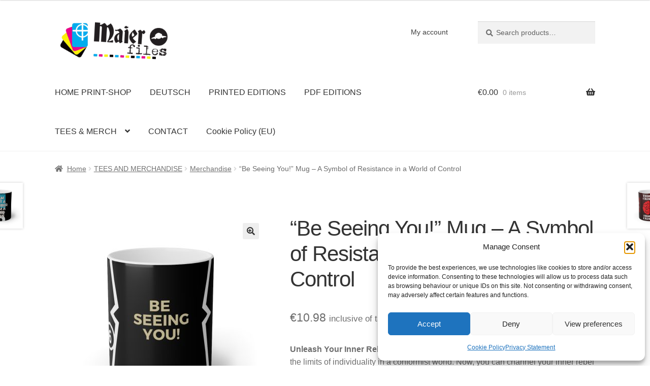

--- FILE ---
content_type: text/html; charset=UTF-8
request_url: https://printshop.maier-files.com/product/be-seeing-you-prisoner-quote-white-mug-11oz/
body_size: 27783
content:
<!doctype html>
<html lang="en-GB">
<head>
<meta charset="UTF-8">
<meta name="viewport" content="width=device-width, initial-scale=1">
<link rel="profile" href="http://gmpg.org/xfn/11">
<link rel="pingback" href="https://printshop.maier-files.com/xmlrpc.php">

<meta name='robots' content='index, follow, max-image-preview:large, max-snippet:-1, max-video-preview:-1' />

	<!-- This site is optimized with the Yoast SEO plugin v26.8 - https://yoast.com/product/yoast-seo-wordpress/ -->
	<title>&quot;Be Seeing You!&quot; Mug - A Symbol of Resistance in a World of Control</title>
	<meta name="description" content="&#039;Be Seeing You!&#039; mug inspired by &#039;The Prisoner.&#039; Embrace rebellion and resist conformity with every sip. Get yours now, declare your commitment to freedom!" />
	<link rel="canonical" href="https://printshop.maier-files.com/product/be-seeing-you-prisoner-quote-white-mug-11oz/" />
	<meta property="og:locale" content="en_GB" />
	<meta property="og:type" content="article" />
	<meta property="og:title" content="&quot;Be Seeing You!&quot; Mug - A Symbol of Resistance in a World of Control" />
	<meta property="og:description" content="&#039;Be Seeing You!&#039; mug inspired by &#039;The Prisoner.&#039; Embrace rebellion and resist conformity with every sip. Get yours now, declare your commitment to freedom!" />
	<meta property="og:url" content="https://printshop.maier-files.com/product/be-seeing-you-prisoner-quote-white-mug-11oz/" />
	<meta property="og:site_name" content="Maier files Print Shop" />
	<meta property="article:modified_time" content="2024-01-28T09:28:22+00:00" />
	<meta property="og:image" content="https://printshop.maier-files.com/wp-content/uploads/2023/09/79661-122.jpg" />
	<meta property="og:image:width" content="1200" />
	<meta property="og:image:height" content="1200" />
	<meta property="og:image:type" content="image/jpeg" />
	<meta name="twitter:card" content="summary_large_image" />
	<meta name="twitter:label1" content="Estimated reading time" />
	<meta name="twitter:data1" content="2 minutes" />
	<script type="application/ld+json" class="yoast-schema-graph">{"@context":"https://schema.org","@graph":[{"@type":"WebPage","@id":"https://printshop.maier-files.com/product/be-seeing-you-prisoner-quote-white-mug-11oz/","url":"https://printshop.maier-files.com/product/be-seeing-you-prisoner-quote-white-mug-11oz/","name":"\"Be Seeing You!\" Mug - A Symbol of Resistance in a World of Control","isPartOf":{"@id":"https://printshop.maier-files.com/#website"},"primaryImageOfPage":{"@id":"https://printshop.maier-files.com/product/be-seeing-you-prisoner-quote-white-mug-11oz/#primaryimage"},"image":{"@id":"https://printshop.maier-files.com/product/be-seeing-you-prisoner-quote-white-mug-11oz/#primaryimage"},"thumbnailUrl":"https://printshop.maier-files.com/wp-content/uploads/2023/09/79661-122.jpg","datePublished":"2023-09-29T16:21:23+00:00","dateModified":"2024-01-28T09:28:22+00:00","description":"'Be Seeing You!' mug inspired by 'The Prisoner.' Embrace rebellion and resist conformity with every sip. Get yours now, declare your commitment to freedom!","breadcrumb":{"@id":"https://printshop.maier-files.com/product/be-seeing-you-prisoner-quote-white-mug-11oz/#breadcrumb"},"inLanguage":"en-GB","potentialAction":[{"@type":"ReadAction","target":["https://printshop.maier-files.com/product/be-seeing-you-prisoner-quote-white-mug-11oz/"]}]},{"@type":"ImageObject","inLanguage":"en-GB","@id":"https://printshop.maier-files.com/product/be-seeing-you-prisoner-quote-white-mug-11oz/#primaryimage","url":"https://printshop.maier-files.com/wp-content/uploads/2023/09/79661-122.jpg","contentUrl":"https://printshop.maier-files.com/wp-content/uploads/2023/09/79661-122.jpg","width":1200,"height":1200,"caption":"Embrace the enigma with our 'Be Seeing You!' mug, inspired by The Prisoner TV Series. Let the stylish white border transport you to the mysterious world of The Village. Sip in style, be part of the rebellion. #ThePrisoner #BeSeeingYou #CultClassic"},{"@type":"BreadcrumbList","@id":"https://printshop.maier-files.com/product/be-seeing-you-prisoner-quote-white-mug-11oz/#breadcrumb","itemListElement":[{"@type":"ListItem","position":1,"name":"Home","item":"https://printshop.maier-files.com/"},{"@type":"ListItem","position":2,"name":"Shop","item":"https://printshop.maier-files.com/shop/"},{"@type":"ListItem","position":3,"name":"&#8220;Be Seeing You!&#8221; Mug &#8211; A Symbol of Resistance in a World of Control"}]},{"@type":"WebSite","@id":"https://printshop.maier-files.com/#website","url":"https://printshop.maier-files.com/","name":"Maier files Print Shop","description":"More than just a comic","publisher":{"@id":"https://printshop.maier-files.com/#organization"},"potentialAction":[{"@type":"SearchAction","target":{"@type":"EntryPoint","urlTemplate":"https://printshop.maier-files.com/?s={search_term_string}"},"query-input":{"@type":"PropertyValueSpecification","valueRequired":true,"valueName":"search_term_string"}}],"inLanguage":"en-GB"},{"@type":"Organization","@id":"https://printshop.maier-files.com/#organization","name":"Maier files Print Shop","url":"https://printshop.maier-files.com/","logo":{"@type":"ImageObject","inLanguage":"en-GB","@id":"https://printshop.maier-files.com/#/schema/logo/image/","url":"https://printshop.maier-files.com/wp-content/uploads/2017/09/cropped-Printshop_Maierfiles.png","contentUrl":"https://printshop.maier-files.com/wp-content/uploads/2017/09/cropped-Printshop_Maierfiles.png","width":320,"height":110,"caption":"Maier files Print Shop"},"image":{"@id":"https://printshop.maier-files.com/#/schema/logo/image/"}}]}</script>
	<!-- / Yoast SEO plugin. -->


<link rel='dns-prefetch' href='//fonts.googleapis.com' />
<link rel='dns-prefetch' href='//use.fontawesome.com' />
<link rel="alternate" type="application/rss+xml" title="Maier files Print Shop &raquo; Feed" href="https://printshop.maier-files.com/feed/" />
<link rel="alternate" type="application/rss+xml" title="Maier files Print Shop &raquo; Comments Feed" href="https://printshop.maier-files.com/comments/feed/" />
<link rel="alternate" title="oEmbed (JSON)" type="application/json+oembed" href="https://printshop.maier-files.com/wp-json/oembed/1.0/embed?url=https%3A%2F%2Fprintshop.maier-files.com%2Fproduct%2Fbe-seeing-you-prisoner-quote-white-mug-11oz%2F" />
<link rel="alternate" title="oEmbed (XML)" type="text/xml+oembed" href="https://printshop.maier-files.com/wp-json/oembed/1.0/embed?url=https%3A%2F%2Fprintshop.maier-files.com%2Fproduct%2Fbe-seeing-you-prisoner-quote-white-mug-11oz%2F&#038;format=xml" />
<style id='wp-img-auto-sizes-contain-inline-css'>
img:is([sizes=auto i],[sizes^="auto," i]){contain-intrinsic-size:3000px 1500px}
/*# sourceURL=wp-img-auto-sizes-contain-inline-css */
</style>
<style id='wp-emoji-styles-inline-css'>

	img.wp-smiley, img.emoji {
		display: inline !important;
		border: none !important;
		box-shadow: none !important;
		height: 1em !important;
		width: 1em !important;
		margin: 0 0.07em !important;
		vertical-align: -0.1em !important;
		background: none !important;
		padding: 0 !important;
	}
/*# sourceURL=wp-emoji-styles-inline-css */
</style>
<style id='wp-block-library-inline-css'>
:root{--wp-block-synced-color:#7a00df;--wp-block-synced-color--rgb:122,0,223;--wp-bound-block-color:var(--wp-block-synced-color);--wp-editor-canvas-background:#ddd;--wp-admin-theme-color:#007cba;--wp-admin-theme-color--rgb:0,124,186;--wp-admin-theme-color-darker-10:#006ba1;--wp-admin-theme-color-darker-10--rgb:0,107,160.5;--wp-admin-theme-color-darker-20:#005a87;--wp-admin-theme-color-darker-20--rgb:0,90,135;--wp-admin-border-width-focus:2px}@media (min-resolution:192dpi){:root{--wp-admin-border-width-focus:1.5px}}.wp-element-button{cursor:pointer}:root .has-very-light-gray-background-color{background-color:#eee}:root .has-very-dark-gray-background-color{background-color:#313131}:root .has-very-light-gray-color{color:#eee}:root .has-very-dark-gray-color{color:#313131}:root .has-vivid-green-cyan-to-vivid-cyan-blue-gradient-background{background:linear-gradient(135deg,#00d084,#0693e3)}:root .has-purple-crush-gradient-background{background:linear-gradient(135deg,#34e2e4,#4721fb 50%,#ab1dfe)}:root .has-hazy-dawn-gradient-background{background:linear-gradient(135deg,#faaca8,#dad0ec)}:root .has-subdued-olive-gradient-background{background:linear-gradient(135deg,#fafae1,#67a671)}:root .has-atomic-cream-gradient-background{background:linear-gradient(135deg,#fdd79a,#004a59)}:root .has-nightshade-gradient-background{background:linear-gradient(135deg,#330968,#31cdcf)}:root .has-midnight-gradient-background{background:linear-gradient(135deg,#020381,#2874fc)}:root{--wp--preset--font-size--normal:16px;--wp--preset--font-size--huge:42px}.has-regular-font-size{font-size:1em}.has-larger-font-size{font-size:2.625em}.has-normal-font-size{font-size:var(--wp--preset--font-size--normal)}.has-huge-font-size{font-size:var(--wp--preset--font-size--huge)}.has-text-align-center{text-align:center}.has-text-align-left{text-align:left}.has-text-align-right{text-align:right}.has-fit-text{white-space:nowrap!important}#end-resizable-editor-section{display:none}.aligncenter{clear:both}.items-justified-left{justify-content:flex-start}.items-justified-center{justify-content:center}.items-justified-right{justify-content:flex-end}.items-justified-space-between{justify-content:space-between}.screen-reader-text{border:0;clip-path:inset(50%);height:1px;margin:-1px;overflow:hidden;padding:0;position:absolute;width:1px;word-wrap:normal!important}.screen-reader-text:focus{background-color:#ddd;clip-path:none;color:#444;display:block;font-size:1em;height:auto;left:5px;line-height:normal;padding:15px 23px 14px;text-decoration:none;top:5px;width:auto;z-index:100000}html :where(.has-border-color){border-style:solid}html :where([style*=border-top-color]){border-top-style:solid}html :where([style*=border-right-color]){border-right-style:solid}html :where([style*=border-bottom-color]){border-bottom-style:solid}html :where([style*=border-left-color]){border-left-style:solid}html :where([style*=border-width]){border-style:solid}html :where([style*=border-top-width]){border-top-style:solid}html :where([style*=border-right-width]){border-right-style:solid}html :where([style*=border-bottom-width]){border-bottom-style:solid}html :where([style*=border-left-width]){border-left-style:solid}html :where(img[class*=wp-image-]){height:auto;max-width:100%}:where(figure){margin:0 0 1em}html :where(.is-position-sticky){--wp-admin--admin-bar--position-offset:var(--wp-admin--admin-bar--height,0px)}@media screen and (max-width:600px){html :where(.is-position-sticky){--wp-admin--admin-bar--position-offset:0px}}

/*# sourceURL=wp-block-library-inline-css */
</style><link rel='stylesheet' id='wc-blocks-style-css' href='https://printshop.maier-files.com/wp-content/plugins/woocommerce/assets/client/blocks/wc-blocks.css?ver=wc-10.4.3' media='all' />
<style id='global-styles-inline-css'>
:root{--wp--preset--aspect-ratio--square: 1;--wp--preset--aspect-ratio--4-3: 4/3;--wp--preset--aspect-ratio--3-4: 3/4;--wp--preset--aspect-ratio--3-2: 3/2;--wp--preset--aspect-ratio--2-3: 2/3;--wp--preset--aspect-ratio--16-9: 16/9;--wp--preset--aspect-ratio--9-16: 9/16;--wp--preset--color--black: #000000;--wp--preset--color--cyan-bluish-gray: #abb8c3;--wp--preset--color--white: #ffffff;--wp--preset--color--pale-pink: #f78da7;--wp--preset--color--vivid-red: #cf2e2e;--wp--preset--color--luminous-vivid-orange: #ff6900;--wp--preset--color--luminous-vivid-amber: #fcb900;--wp--preset--color--light-green-cyan: #7bdcb5;--wp--preset--color--vivid-green-cyan: #00d084;--wp--preset--color--pale-cyan-blue: #8ed1fc;--wp--preset--color--vivid-cyan-blue: #0693e3;--wp--preset--color--vivid-purple: #9b51e0;--wp--preset--gradient--vivid-cyan-blue-to-vivid-purple: linear-gradient(135deg,rgb(6,147,227) 0%,rgb(155,81,224) 100%);--wp--preset--gradient--light-green-cyan-to-vivid-green-cyan: linear-gradient(135deg,rgb(122,220,180) 0%,rgb(0,208,130) 100%);--wp--preset--gradient--luminous-vivid-amber-to-luminous-vivid-orange: linear-gradient(135deg,rgb(252,185,0) 0%,rgb(255,105,0) 100%);--wp--preset--gradient--luminous-vivid-orange-to-vivid-red: linear-gradient(135deg,rgb(255,105,0) 0%,rgb(207,46,46) 100%);--wp--preset--gradient--very-light-gray-to-cyan-bluish-gray: linear-gradient(135deg,rgb(238,238,238) 0%,rgb(169,184,195) 100%);--wp--preset--gradient--cool-to-warm-spectrum: linear-gradient(135deg,rgb(74,234,220) 0%,rgb(151,120,209) 20%,rgb(207,42,186) 40%,rgb(238,44,130) 60%,rgb(251,105,98) 80%,rgb(254,248,76) 100%);--wp--preset--gradient--blush-light-purple: linear-gradient(135deg,rgb(255,206,236) 0%,rgb(152,150,240) 100%);--wp--preset--gradient--blush-bordeaux: linear-gradient(135deg,rgb(254,205,165) 0%,rgb(254,45,45) 50%,rgb(107,0,62) 100%);--wp--preset--gradient--luminous-dusk: linear-gradient(135deg,rgb(255,203,112) 0%,rgb(199,81,192) 50%,rgb(65,88,208) 100%);--wp--preset--gradient--pale-ocean: linear-gradient(135deg,rgb(255,245,203) 0%,rgb(182,227,212) 50%,rgb(51,167,181) 100%);--wp--preset--gradient--electric-grass: linear-gradient(135deg,rgb(202,248,128) 0%,rgb(113,206,126) 100%);--wp--preset--gradient--midnight: linear-gradient(135deg,rgb(2,3,129) 0%,rgb(40,116,252) 100%);--wp--preset--font-size--small: 14px;--wp--preset--font-size--medium: 23px;--wp--preset--font-size--large: 26px;--wp--preset--font-size--x-large: 42px;--wp--preset--font-size--normal: 16px;--wp--preset--font-size--huge: 37px;--wp--preset--spacing--20: 0.44rem;--wp--preset--spacing--30: 0.67rem;--wp--preset--spacing--40: 1rem;--wp--preset--spacing--50: 1.5rem;--wp--preset--spacing--60: 2.25rem;--wp--preset--spacing--70: 3.38rem;--wp--preset--spacing--80: 5.06rem;--wp--preset--shadow--natural: 6px 6px 9px rgba(0, 0, 0, 0.2);--wp--preset--shadow--deep: 12px 12px 50px rgba(0, 0, 0, 0.4);--wp--preset--shadow--sharp: 6px 6px 0px rgba(0, 0, 0, 0.2);--wp--preset--shadow--outlined: 6px 6px 0px -3px rgb(255, 255, 255), 6px 6px rgb(0, 0, 0);--wp--preset--shadow--crisp: 6px 6px 0px rgb(0, 0, 0);}:root :where(.is-layout-flow) > :first-child{margin-block-start: 0;}:root :where(.is-layout-flow) > :last-child{margin-block-end: 0;}:root :where(.is-layout-flow) > *{margin-block-start: 24px;margin-block-end: 0;}:root :where(.is-layout-constrained) > :first-child{margin-block-start: 0;}:root :where(.is-layout-constrained) > :last-child{margin-block-end: 0;}:root :where(.is-layout-constrained) > *{margin-block-start: 24px;margin-block-end: 0;}:root :where(.is-layout-flex){gap: 24px;}:root :where(.is-layout-grid){gap: 24px;}body .is-layout-flex{display: flex;}.is-layout-flex{flex-wrap: wrap;align-items: center;}.is-layout-flex > :is(*, div){margin: 0;}body .is-layout-grid{display: grid;}.is-layout-grid > :is(*, div){margin: 0;}.has-black-color{color: var(--wp--preset--color--black) !important;}.has-cyan-bluish-gray-color{color: var(--wp--preset--color--cyan-bluish-gray) !important;}.has-white-color{color: var(--wp--preset--color--white) !important;}.has-pale-pink-color{color: var(--wp--preset--color--pale-pink) !important;}.has-vivid-red-color{color: var(--wp--preset--color--vivid-red) !important;}.has-luminous-vivid-orange-color{color: var(--wp--preset--color--luminous-vivid-orange) !important;}.has-luminous-vivid-amber-color{color: var(--wp--preset--color--luminous-vivid-amber) !important;}.has-light-green-cyan-color{color: var(--wp--preset--color--light-green-cyan) !important;}.has-vivid-green-cyan-color{color: var(--wp--preset--color--vivid-green-cyan) !important;}.has-pale-cyan-blue-color{color: var(--wp--preset--color--pale-cyan-blue) !important;}.has-vivid-cyan-blue-color{color: var(--wp--preset--color--vivid-cyan-blue) !important;}.has-vivid-purple-color{color: var(--wp--preset--color--vivid-purple) !important;}.has-black-background-color{background-color: var(--wp--preset--color--black) !important;}.has-cyan-bluish-gray-background-color{background-color: var(--wp--preset--color--cyan-bluish-gray) !important;}.has-white-background-color{background-color: var(--wp--preset--color--white) !important;}.has-pale-pink-background-color{background-color: var(--wp--preset--color--pale-pink) !important;}.has-vivid-red-background-color{background-color: var(--wp--preset--color--vivid-red) !important;}.has-luminous-vivid-orange-background-color{background-color: var(--wp--preset--color--luminous-vivid-orange) !important;}.has-luminous-vivid-amber-background-color{background-color: var(--wp--preset--color--luminous-vivid-amber) !important;}.has-light-green-cyan-background-color{background-color: var(--wp--preset--color--light-green-cyan) !important;}.has-vivid-green-cyan-background-color{background-color: var(--wp--preset--color--vivid-green-cyan) !important;}.has-pale-cyan-blue-background-color{background-color: var(--wp--preset--color--pale-cyan-blue) !important;}.has-vivid-cyan-blue-background-color{background-color: var(--wp--preset--color--vivid-cyan-blue) !important;}.has-vivid-purple-background-color{background-color: var(--wp--preset--color--vivid-purple) !important;}.has-black-border-color{border-color: var(--wp--preset--color--black) !important;}.has-cyan-bluish-gray-border-color{border-color: var(--wp--preset--color--cyan-bluish-gray) !important;}.has-white-border-color{border-color: var(--wp--preset--color--white) !important;}.has-pale-pink-border-color{border-color: var(--wp--preset--color--pale-pink) !important;}.has-vivid-red-border-color{border-color: var(--wp--preset--color--vivid-red) !important;}.has-luminous-vivid-orange-border-color{border-color: var(--wp--preset--color--luminous-vivid-orange) !important;}.has-luminous-vivid-amber-border-color{border-color: var(--wp--preset--color--luminous-vivid-amber) !important;}.has-light-green-cyan-border-color{border-color: var(--wp--preset--color--light-green-cyan) !important;}.has-vivid-green-cyan-border-color{border-color: var(--wp--preset--color--vivid-green-cyan) !important;}.has-pale-cyan-blue-border-color{border-color: var(--wp--preset--color--pale-cyan-blue) !important;}.has-vivid-cyan-blue-border-color{border-color: var(--wp--preset--color--vivid-cyan-blue) !important;}.has-vivid-purple-border-color{border-color: var(--wp--preset--color--vivid-purple) !important;}.has-vivid-cyan-blue-to-vivid-purple-gradient-background{background: var(--wp--preset--gradient--vivid-cyan-blue-to-vivid-purple) !important;}.has-light-green-cyan-to-vivid-green-cyan-gradient-background{background: var(--wp--preset--gradient--light-green-cyan-to-vivid-green-cyan) !important;}.has-luminous-vivid-amber-to-luminous-vivid-orange-gradient-background{background: var(--wp--preset--gradient--luminous-vivid-amber-to-luminous-vivid-orange) !important;}.has-luminous-vivid-orange-to-vivid-red-gradient-background{background: var(--wp--preset--gradient--luminous-vivid-orange-to-vivid-red) !important;}.has-very-light-gray-to-cyan-bluish-gray-gradient-background{background: var(--wp--preset--gradient--very-light-gray-to-cyan-bluish-gray) !important;}.has-cool-to-warm-spectrum-gradient-background{background: var(--wp--preset--gradient--cool-to-warm-spectrum) !important;}.has-blush-light-purple-gradient-background{background: var(--wp--preset--gradient--blush-light-purple) !important;}.has-blush-bordeaux-gradient-background{background: var(--wp--preset--gradient--blush-bordeaux) !important;}.has-luminous-dusk-gradient-background{background: var(--wp--preset--gradient--luminous-dusk) !important;}.has-pale-ocean-gradient-background{background: var(--wp--preset--gradient--pale-ocean) !important;}.has-electric-grass-gradient-background{background: var(--wp--preset--gradient--electric-grass) !important;}.has-midnight-gradient-background{background: var(--wp--preset--gradient--midnight) !important;}.has-small-font-size{font-size: var(--wp--preset--font-size--small) !important;}.has-medium-font-size{font-size: var(--wp--preset--font-size--medium) !important;}.has-large-font-size{font-size: var(--wp--preset--font-size--large) !important;}.has-x-large-font-size{font-size: var(--wp--preset--font-size--x-large) !important;}
/*# sourceURL=global-styles-inline-css */
</style>

<style id='classic-theme-styles-inline-css'>
/*! This file is auto-generated */
.wp-block-button__link{color:#fff;background-color:#32373c;border-radius:9999px;box-shadow:none;text-decoration:none;padding:calc(.667em + 2px) calc(1.333em + 2px);font-size:1.125em}.wp-block-file__button{background:#32373c;color:#fff;text-decoration:none}
/*# sourceURL=/wp-includes/css/classic-themes.min.css */
</style>
<link rel='stylesheet' id='storefront-gutenberg-blocks-css' href='https://printshop.maier-files.com/wp-content/themes/storefront/assets/css/base/gutenberg-blocks.css?ver=4.6.2' media='all' />
<style id='storefront-gutenberg-blocks-inline-css'>

				.wp-block-button__link:not(.has-text-color) {
					color: #333333;
				}

				.wp-block-button__link:not(.has-text-color):hover,
				.wp-block-button__link:not(.has-text-color):focus,
				.wp-block-button__link:not(.has-text-color):active {
					color: #333333;
				}

				.wp-block-button__link:not(.has-background) {
					background-color: #eeeeee;
				}

				.wp-block-button__link:not(.has-background):hover,
				.wp-block-button__link:not(.has-background):focus,
				.wp-block-button__link:not(.has-background):active {
					border-color: #d5d5d5;
					background-color: #d5d5d5;
				}

				.wc-block-grid__products .wc-block-grid__product .wp-block-button__link {
					background-color: #eeeeee;
					border-color: #eeeeee;
					color: #333333;
				}

				.wp-block-quote footer,
				.wp-block-quote cite,
				.wp-block-quote__citation {
					color: #6d6d6d;
				}

				.wp-block-pullquote cite,
				.wp-block-pullquote footer,
				.wp-block-pullquote__citation {
					color: #6d6d6d;
				}

				.wp-block-image figcaption {
					color: #6d6d6d;
				}

				.wp-block-separator.is-style-dots::before {
					color: #333333;
				}

				.wp-block-file a.wp-block-file__button {
					color: #333333;
					background-color: #eeeeee;
					border-color: #eeeeee;
				}

				.wp-block-file a.wp-block-file__button:hover,
				.wp-block-file a.wp-block-file__button:focus,
				.wp-block-file a.wp-block-file__button:active {
					color: #333333;
					background-color: #d5d5d5;
				}

				.wp-block-code,
				.wp-block-preformatted pre {
					color: #6d6d6d;
				}

				.wp-block-table:not( .has-background ):not( .is-style-stripes ) tbody tr:nth-child(2n) td {
					background-color: #fdfdfd;
				}

				.wp-block-cover .wp-block-cover__inner-container h1:not(.has-text-color),
				.wp-block-cover .wp-block-cover__inner-container h2:not(.has-text-color),
				.wp-block-cover .wp-block-cover__inner-container h3:not(.has-text-color),
				.wp-block-cover .wp-block-cover__inner-container h4:not(.has-text-color),
				.wp-block-cover .wp-block-cover__inner-container h5:not(.has-text-color),
				.wp-block-cover .wp-block-cover__inner-container h6:not(.has-text-color) {
					color: #000000;
				}

				div.wc-block-components-price-slider__range-input-progress,
				.rtl .wc-block-components-price-slider__range-input-progress {
					--range-color: #ba2a2a;
				}

				/* Target only IE11 */
				@media all and (-ms-high-contrast: none), (-ms-high-contrast: active) {
					.wc-block-components-price-slider__range-input-progress {
						background: #ba2a2a;
					}
				}

				.wc-block-components-button:not(.is-link) {
					background-color: #333333;
					color: #ffffff;
				}

				.wc-block-components-button:not(.is-link):hover,
				.wc-block-components-button:not(.is-link):focus,
				.wc-block-components-button:not(.is-link):active {
					background-color: #1a1a1a;
					color: #ffffff;
				}

				.wc-block-components-button:not(.is-link):disabled {
					background-color: #333333;
					color: #ffffff;
				}

				.wc-block-cart__submit-container {
					background-color: #ffffff;
				}

				.wc-block-cart__submit-container::before {
					color: rgba(220,220,220,0.5);
				}

				.wc-block-components-order-summary-item__quantity {
					background-color: #ffffff;
					border-color: #6d6d6d;
					box-shadow: 0 0 0 2px #ffffff;
					color: #6d6d6d;
				}
			
/*# sourceURL=storefront-gutenberg-blocks-inline-css */
</style>
<link rel='stylesheet' id='contact-form-7-css' href='https://printshop.maier-files.com/wp-content/plugins/contact-form-7/includes/css/styles.css?ver=6.1.4' media='all' />
<link rel='stylesheet' id='photoswipe-css' href='https://printshop.maier-files.com/wp-content/plugins/woocommerce/assets/css/photoswipe/photoswipe.min.css?ver=10.4.3' media='all' />
<link rel='stylesheet' id='photoswipe-default-skin-css' href='https://printshop.maier-files.com/wp-content/plugins/woocommerce/assets/css/photoswipe/default-skin/default-skin.min.css?ver=10.4.3' media='all' />
<style id='woocommerce-inline-inline-css'>
.woocommerce form .form-row .required { visibility: visible; }
/*# sourceURL=woocommerce-inline-inline-css */
</style>
<link rel='stylesheet' id='cmplz-general-css' href='https://printshop.maier-files.com/wp-content/plugins/complianz-gdpr/assets/css/cookieblocker.min.css?ver=1769073666' media='all' />
<link rel='stylesheet' id='storefront-style-css' href='https://printshop.maier-files.com/wp-content/themes/storefront/style.css?ver=4.6.2' media='all' />
<style id='storefront-style-inline-css'>

			.main-navigation ul li a,
			.site-title a,
			ul.menu li a,
			.site-branding h1 a,
			button.menu-toggle,
			button.menu-toggle:hover,
			.handheld-navigation .dropdown-toggle {
				color: #333333;
			}

			button.menu-toggle,
			button.menu-toggle:hover {
				border-color: #333333;
			}

			.main-navigation ul li a:hover,
			.main-navigation ul li:hover > a,
			.site-title a:hover,
			.site-header ul.menu li.current-menu-item > a {
				color: #747474;
			}

			table:not( .has-background ) th {
				background-color: #f8f8f8;
			}

			table:not( .has-background ) tbody td {
				background-color: #fdfdfd;
			}

			table:not( .has-background ) tbody tr:nth-child(2n) td,
			fieldset,
			fieldset legend {
				background-color: #fbfbfb;
			}

			.site-header,
			.secondary-navigation ul ul,
			.main-navigation ul.menu > li.menu-item-has-children:after,
			.secondary-navigation ul.menu ul,
			.storefront-handheld-footer-bar,
			.storefront-handheld-footer-bar ul li > a,
			.storefront-handheld-footer-bar ul li.search .site-search,
			button.menu-toggle,
			button.menu-toggle:hover {
				background-color: #ffffff;
			}

			p.site-description,
			.site-header,
			.storefront-handheld-footer-bar {
				color: #404040;
			}

			button.menu-toggle:after,
			button.menu-toggle:before,
			button.menu-toggle span:before {
				background-color: #333333;
			}

			h1, h2, h3, h4, h5, h6, .wc-block-grid__product-title {
				color: #333333;
			}

			.widget h1 {
				border-bottom-color: #333333;
			}

			body,
			.secondary-navigation a {
				color: #6d6d6d;
			}

			.widget-area .widget a,
			.hentry .entry-header .posted-on a,
			.hentry .entry-header .post-author a,
			.hentry .entry-header .post-comments a,
			.hentry .entry-header .byline a {
				color: #727272;
			}

			a {
				color: #ba2a2a;
			}

			a:focus,
			button:focus,
			.button.alt:focus,
			input:focus,
			textarea:focus,
			input[type="button"]:focus,
			input[type="reset"]:focus,
			input[type="submit"]:focus,
			input[type="email"]:focus,
			input[type="tel"]:focus,
			input[type="url"]:focus,
			input[type="password"]:focus,
			input[type="search"]:focus {
				outline-color: #ba2a2a;
			}

			button, input[type="button"], input[type="reset"], input[type="submit"], .button, .widget a.button {
				background-color: #eeeeee;
				border-color: #eeeeee;
				color: #333333;
			}

			button:hover, input[type="button"]:hover, input[type="reset"]:hover, input[type="submit"]:hover, .button:hover, .widget a.button:hover {
				background-color: #d5d5d5;
				border-color: #d5d5d5;
				color: #333333;
			}

			button.alt, input[type="button"].alt, input[type="reset"].alt, input[type="submit"].alt, .button.alt, .widget-area .widget a.button.alt {
				background-color: #333333;
				border-color: #333333;
				color: #ffffff;
			}

			button.alt:hover, input[type="button"].alt:hover, input[type="reset"].alt:hover, input[type="submit"].alt:hover, .button.alt:hover, .widget-area .widget a.button.alt:hover {
				background-color: #1a1a1a;
				border-color: #1a1a1a;
				color: #ffffff;
			}

			.pagination .page-numbers li .page-numbers.current {
				background-color: #e6e6e6;
				color: #636363;
			}

			#comments .comment-list .comment-content .comment-text {
				background-color: #f8f8f8;
			}

			.site-footer {
				background-color: #f0f0f0;
				color: #6d6d6d;
			}

			.site-footer a:not(.button):not(.components-button) {
				color: #333333;
			}

			.site-footer .storefront-handheld-footer-bar a:not(.button):not(.components-button) {
				color: #333333;
			}

			.site-footer h1, .site-footer h2, .site-footer h3, .site-footer h4, .site-footer h5, .site-footer h6, .site-footer .widget .widget-title, .site-footer .widget .widgettitle {
				color: #333333;
			}

			.page-template-template-homepage.has-post-thumbnail .type-page.has-post-thumbnail .entry-title {
				color: #000000;
			}

			.page-template-template-homepage.has-post-thumbnail .type-page.has-post-thumbnail .entry-content {
				color: #000000;
			}

			@media screen and ( min-width: 768px ) {
				.secondary-navigation ul.menu a:hover {
					color: #595959;
				}

				.secondary-navigation ul.menu a {
					color: #404040;
				}

				.main-navigation ul.menu ul.sub-menu,
				.main-navigation ul.nav-menu ul.children {
					background-color: #f0f0f0;
				}

				.site-header {
					border-bottom-color: #f0f0f0;
				}
			}
/*# sourceURL=storefront-style-inline-css */
</style>
<link rel='stylesheet' id='storefront-icons-css' href='https://printshop.maier-files.com/wp-content/themes/storefront/assets/css/base/icons.css?ver=4.6.2' media='all' />
<link data-service="google-fonts" data-category="marketing" rel='stylesheet' id='storefront-fonts-css' data-href='https://fonts.googleapis.com/css?family=Source+Sans+Pro%3A400%2C300%2C300italic%2C400italic%2C600%2C700%2C900&#038;subset=latin%2Clatin-ext&#038;ver=4.6.2' media='all' />
<link rel='stylesheet' id='storefront-woocommerce-style-css' href='https://printshop.maier-files.com/wp-content/themes/storefront/assets/css/woocommerce/woocommerce.css?ver=4.6.2' media='all' />
<style id='storefront-woocommerce-style-inline-css'>
@font-face {
				font-family: star;
				src: url(https://printshop.maier-files.com/wp-content/plugins/woocommerce/assets/fonts/star.eot);
				src:
					url(https://printshop.maier-files.com/wp-content/plugins/woocommerce/assets/fonts/star.eot?#iefix) format("embedded-opentype"),
					url(https://printshop.maier-files.com/wp-content/plugins/woocommerce/assets/fonts/star.woff) format("woff"),
					url(https://printshop.maier-files.com/wp-content/plugins/woocommerce/assets/fonts/star.ttf) format("truetype"),
					url(https://printshop.maier-files.com/wp-content/plugins/woocommerce/assets/fonts/star.svg#star) format("svg");
				font-weight: 400;
				font-style: normal;
			}
			@font-face {
				font-family: WooCommerce;
				src: url(https://printshop.maier-files.com/wp-content/plugins/woocommerce/assets/fonts/WooCommerce.eot);
				src:
					url(https://printshop.maier-files.com/wp-content/plugins/woocommerce/assets/fonts/WooCommerce.eot?#iefix) format("embedded-opentype"),
					url(https://printshop.maier-files.com/wp-content/plugins/woocommerce/assets/fonts/WooCommerce.woff) format("woff"),
					url(https://printshop.maier-files.com/wp-content/plugins/woocommerce/assets/fonts/WooCommerce.ttf) format("truetype"),
					url(https://printshop.maier-files.com/wp-content/plugins/woocommerce/assets/fonts/WooCommerce.svg#WooCommerce) format("svg");
				font-weight: 400;
				font-style: normal;
			}

			a.cart-contents,
			.site-header-cart .widget_shopping_cart a {
				color: #333333;
			}

			a.cart-contents:hover,
			.site-header-cart .widget_shopping_cart a:hover,
			.site-header-cart:hover > li > a {
				color: #747474;
			}

			table.cart td.product-remove,
			table.cart td.actions {
				border-top-color: #ffffff;
			}

			.storefront-handheld-footer-bar ul li.cart .count {
				background-color: #333333;
				color: #ffffff;
				border-color: #ffffff;
			}

			.woocommerce-tabs ul.tabs li.active a,
			ul.products li.product .price,
			.onsale,
			.wc-block-grid__product-onsale,
			.widget_search form:before,
			.widget_product_search form:before {
				color: #6d6d6d;
			}

			.woocommerce-breadcrumb a,
			a.woocommerce-review-link,
			.product_meta a {
				color: #727272;
			}

			.wc-block-grid__product-onsale,
			.onsale {
				border-color: #6d6d6d;
			}

			.star-rating span:before,
			.quantity .plus, .quantity .minus,
			p.stars a:hover:after,
			p.stars a:after,
			.star-rating span:before,
			#payment .payment_methods li input[type=radio]:first-child:checked+label:before {
				color: #ba2a2a;
			}

			.widget_price_filter .ui-slider .ui-slider-range,
			.widget_price_filter .ui-slider .ui-slider-handle {
				background-color: #ba2a2a;
			}

			.order_details {
				background-color: #f8f8f8;
			}

			.order_details > li {
				border-bottom: 1px dotted #e3e3e3;
			}

			.order_details:before,
			.order_details:after {
				background: -webkit-linear-gradient(transparent 0,transparent 0),-webkit-linear-gradient(135deg,#f8f8f8 33.33%,transparent 33.33%),-webkit-linear-gradient(45deg,#f8f8f8 33.33%,transparent 33.33%)
			}

			#order_review {
				background-color: #ffffff;
			}

			#payment .payment_methods > li .payment_box,
			#payment .place-order {
				background-color: #fafafa;
			}

			#payment .payment_methods > li:not(.woocommerce-notice) {
				background-color: #f5f5f5;
			}

			#payment .payment_methods > li:not(.woocommerce-notice):hover {
				background-color: #f0f0f0;
			}

			.woocommerce-pagination .page-numbers li .page-numbers.current {
				background-color: #e6e6e6;
				color: #636363;
			}

			.wc-block-grid__product-onsale,
			.onsale,
			.woocommerce-pagination .page-numbers li .page-numbers:not(.current) {
				color: #6d6d6d;
			}

			p.stars a:before,
			p.stars a:hover~a:before,
			p.stars.selected a.active~a:before {
				color: #6d6d6d;
			}

			p.stars.selected a.active:before,
			p.stars:hover a:before,
			p.stars.selected a:not(.active):before,
			p.stars.selected a.active:before {
				color: #ba2a2a;
			}

			.single-product div.product .woocommerce-product-gallery .woocommerce-product-gallery__trigger {
				background-color: #eeeeee;
				color: #333333;
			}

			.single-product div.product .woocommerce-product-gallery .woocommerce-product-gallery__trigger:hover {
				background-color: #d5d5d5;
				border-color: #d5d5d5;
				color: #333333;
			}

			.button.added_to_cart:focus,
			.button.wc-forward:focus {
				outline-color: #ba2a2a;
			}

			.added_to_cart,
			.site-header-cart .widget_shopping_cart a.button,
			.wc-block-grid__products .wc-block-grid__product .wp-block-button__link {
				background-color: #eeeeee;
				border-color: #eeeeee;
				color: #333333;
			}

			.added_to_cart:hover,
			.site-header-cart .widget_shopping_cart a.button:hover,
			.wc-block-grid__products .wc-block-grid__product .wp-block-button__link:hover {
				background-color: #d5d5d5;
				border-color: #d5d5d5;
				color: #333333;
			}

			.added_to_cart.alt, .added_to_cart, .widget a.button.checkout {
				background-color: #333333;
				border-color: #333333;
				color: #ffffff;
			}

			.added_to_cart.alt:hover, .added_to_cart:hover, .widget a.button.checkout:hover {
				background-color: #1a1a1a;
				border-color: #1a1a1a;
				color: #ffffff;
			}

			.button.loading {
				color: #eeeeee;
			}

			.button.loading:hover {
				background-color: #eeeeee;
			}

			.button.loading:after {
				color: #333333;
			}

			@media screen and ( min-width: 768px ) {
				.site-header-cart .widget_shopping_cart,
				.site-header .product_list_widget li .quantity {
					color: #404040;
				}

				.site-header-cart .widget_shopping_cart .buttons,
				.site-header-cart .widget_shopping_cart .total {
					background-color: #f5f5f5;
				}

				.site-header-cart .widget_shopping_cart {
					background-color: #f0f0f0;
				}
			}
				.storefront-product-pagination a {
					color: #6d6d6d;
					background-color: #ffffff;
				}
				.storefront-sticky-add-to-cart {
					color: #6d6d6d;
					background-color: #ffffff;
				}

				.storefront-sticky-add-to-cart a:not(.button) {
					color: #333333;
				}
/*# sourceURL=storefront-woocommerce-style-inline-css */
</style>
<link rel='stylesheet' id='storefront-woocommerce-brands-style-css' href='https://printshop.maier-files.com/wp-content/themes/storefront/assets/css/woocommerce/extensions/brands.css?ver=4.6.2' media='all' />
<link rel='stylesheet' id='font-awesome-5-brands-css' href='//use.fontawesome.com/releases/v5.0.13/css/brands.css?ver=6.9' media='all' />
<link rel='stylesheet' id='sps-styles-css' href='https://printshop.maier-files.com/wp-content/plugins/storefront-product-sharing/assets/css/style.css?ver=6.9' media='all' />
<link rel='stylesheet' id='cart-tab-styles-storefront-css' href='https://printshop.maier-files.com/wp-content/plugins/woocommerce-cart-tab/includes/../assets/css/style-storefront.css?ver=1.1.2' media='all' />
<style id='cart-tab-styles-storefront-inline-css'>

			.woocommerce-cart-tab-container {
				background-color: #ffffff;
			}

			.woocommerce-cart-tab,
			.woocommerce-cart-tab-container .widget_shopping_cart .widgettitle,
			.woocommerce-cart-tab-container .widget_shopping_cart .buttons {
				background-color: #ffffff;
			}

			.woocommerce-cart-tab,
			.woocommerce-cart-tab:hover {
				color: #ffffff;
			}

			.woocommerce-cart-tab-container .widget_shopping_cart {
				color: #404040;
			}

			.woocommerce-cart-tab-container .widget_shopping_cart a:not(.button),
			.woocommerce-cart-tab-container .widget_shopping_cart .widgettitle {
				color: #333333;
			}

			.woocommerce-cart-tab__contents {
				background-color: #333333;
				color: #ffffff;
			}

			.woocommerce-cart-tab__icon-bag {
				fill: #333333;
			}
/*# sourceURL=cart-tab-styles-storefront-inline-css */
</style>
<script src="https://printshop.maier-files.com/wp-includes/js/jquery/jquery.min.js?ver=3.7.1" id="jquery-core-js"></script>
<script src="https://printshop.maier-files.com/wp-includes/js/jquery/jquery-migrate.min.js?ver=3.4.1" id="jquery-migrate-js"></script>
<script src="https://printshop.maier-files.com/wp-content/plugins/woocommerce/assets/js/jquery-blockui/jquery.blockUI.min.js?ver=2.7.0-wc.10.4.3" id="wc-jquery-blockui-js" defer data-wp-strategy="defer"></script>
<script id="wc-add-to-cart-js-extra">
var wc_add_to_cart_params = {"ajax_url":"/wp-admin/admin-ajax.php","wc_ajax_url":"/?wc-ajax=%%endpoint%%","i18n_view_cart":"View basket","cart_url":"https://printshop.maier-files.com/basket/","is_cart":"","cart_redirect_after_add":"yes"};
//# sourceURL=wc-add-to-cart-js-extra
</script>
<script src="https://printshop.maier-files.com/wp-content/plugins/woocommerce/assets/js/frontend/add-to-cart.min.js?ver=10.4.3" id="wc-add-to-cart-js" defer data-wp-strategy="defer"></script>
<script src="https://printshop.maier-files.com/wp-content/plugins/woocommerce/assets/js/zoom/jquery.zoom.min.js?ver=1.7.21-wc.10.4.3" id="wc-zoom-js" defer data-wp-strategy="defer"></script>
<script src="https://printshop.maier-files.com/wp-content/plugins/woocommerce/assets/js/flexslider/jquery.flexslider.min.js?ver=2.7.2-wc.10.4.3" id="wc-flexslider-js" defer data-wp-strategy="defer"></script>
<script src="https://printshop.maier-files.com/wp-content/plugins/woocommerce/assets/js/photoswipe/photoswipe.min.js?ver=4.1.1-wc.10.4.3" id="wc-photoswipe-js" defer data-wp-strategy="defer"></script>
<script src="https://printshop.maier-files.com/wp-content/plugins/woocommerce/assets/js/photoswipe/photoswipe-ui-default.min.js?ver=4.1.1-wc.10.4.3" id="wc-photoswipe-ui-default-js" defer data-wp-strategy="defer"></script>
<script id="wc-single-product-js-extra">
var wc_single_product_params = {"i18n_required_rating_text":"Please select a rating","i18n_rating_options":["1 of 5 stars","2 of 5 stars","3 of 5 stars","4 of 5 stars","5 of 5 stars"],"i18n_product_gallery_trigger_text":"View full-screen image gallery","review_rating_required":"yes","flexslider":{"rtl":false,"animation":"slide","smoothHeight":true,"directionNav":false,"controlNav":"thumbnails","slideshow":false,"animationSpeed":500,"animationLoop":false,"allowOneSlide":false},"zoom_enabled":"1","zoom_options":[],"photoswipe_enabled":"1","photoswipe_options":{"shareEl":false,"closeOnScroll":false,"history":false,"hideAnimationDuration":0,"showAnimationDuration":0},"flexslider_enabled":"1"};
//# sourceURL=wc-single-product-js-extra
</script>
<script src="https://printshop.maier-files.com/wp-content/plugins/woocommerce/assets/js/frontend/single-product.min.js?ver=10.4.3" id="wc-single-product-js" defer data-wp-strategy="defer"></script>
<script src="https://printshop.maier-files.com/wp-content/plugins/woocommerce/assets/js/js-cookie/js.cookie.min.js?ver=2.1.4-wc.10.4.3" id="wc-js-cookie-js" defer data-wp-strategy="defer"></script>
<script id="woocommerce-js-extra">
var woocommerce_params = {"ajax_url":"/wp-admin/admin-ajax.php","wc_ajax_url":"/?wc-ajax=%%endpoint%%","i18n_password_show":"Show password","i18n_password_hide":"Hide password"};
//# sourceURL=woocommerce-js-extra
</script>
<script src="https://printshop.maier-files.com/wp-content/plugins/woocommerce/assets/js/frontend/woocommerce.min.js?ver=10.4.3" id="woocommerce-js" defer data-wp-strategy="defer"></script>
<script id="WCPAY_ASSETS-js-extra">
var wcpayAssets = {"url":"https://printshop.maier-files.com/wp-content/plugins/woocommerce-payments/dist/"};
//# sourceURL=WCPAY_ASSETS-js-extra
</script>
<script id="wc-cart-fragments-js-extra">
var wc_cart_fragments_params = {"ajax_url":"/wp-admin/admin-ajax.php","wc_ajax_url":"/?wc-ajax=%%endpoint%%","cart_hash_key":"wc_cart_hash_d209916842926c0e487a0d2e9d8fa976","fragment_name":"wc_fragments_d209916842926c0e487a0d2e9d8fa976","request_timeout":"5000"};
//# sourceURL=wc-cart-fragments-js-extra
</script>
<script src="https://printshop.maier-files.com/wp-content/plugins/woocommerce/assets/js/frontend/cart-fragments.min.js?ver=10.4.3" id="wc-cart-fragments-js" defer data-wp-strategy="defer"></script>
<script src="https://printshop.maier-files.com/wp-content/plugins/woocommerce-cart-tab/includes/../assets/js/cart-tab.min.js?ver=1.1.2" id="cart-tab-script-js"></script>
<link rel="https://api.w.org/" href="https://printshop.maier-files.com/wp-json/" /><link rel="alternate" title="JSON" type="application/json" href="https://printshop.maier-files.com/wp-json/wp/v2/product/1603" /><link rel="EditURI" type="application/rsd+xml" title="RSD" href="https://printshop.maier-files.com/xmlrpc.php?rsd" />
<meta name="generator" content="WordPress 6.9" />
<meta name="generator" content="WooCommerce 10.4.3" />
<link rel='shortlink' href='https://printshop.maier-files.com/?p=1603' />
<style>[class*=" icon-oc-"],[class^=icon-oc-]{speak:none;font-style:normal;font-weight:400;font-variant:normal;text-transform:none;line-height:1;-webkit-font-smoothing:antialiased;-moz-osx-font-smoothing:grayscale}.icon-oc-one-com-white-32px-fill:before{content:"901"}.icon-oc-one-com:before{content:"900"}#one-com-icon,.toplevel_page_onecom-wp .wp-menu-image{speak:none;display:flex;align-items:center;justify-content:center;text-transform:none;line-height:1;-webkit-font-smoothing:antialiased;-moz-osx-font-smoothing:grayscale}.onecom-wp-admin-bar-item>a,.toplevel_page_onecom-wp>.wp-menu-name{font-size:16px;font-weight:400;line-height:1}.toplevel_page_onecom-wp>.wp-menu-name img{width:69px;height:9px;}.wp-submenu-wrap.wp-submenu>.wp-submenu-head>img{width:88px;height:auto}.onecom-wp-admin-bar-item>a img{height:7px!important}.onecom-wp-admin-bar-item>a img,.toplevel_page_onecom-wp>.wp-menu-name img{opacity:.8}.onecom-wp-admin-bar-item.hover>a img,.toplevel_page_onecom-wp.wp-has-current-submenu>.wp-menu-name img,li.opensub>a.toplevel_page_onecom-wp>.wp-menu-name img{opacity:1}#one-com-icon:before,.onecom-wp-admin-bar-item>a:before,.toplevel_page_onecom-wp>.wp-menu-image:before{content:'';position:static!important;background-color:rgba(240,245,250,.4);border-radius:102px;width:18px;height:18px;padding:0!important}.onecom-wp-admin-bar-item>a:before{width:14px;height:14px}.onecom-wp-admin-bar-item.hover>a:before,.toplevel_page_onecom-wp.opensub>a>.wp-menu-image:before,.toplevel_page_onecom-wp.wp-has-current-submenu>.wp-menu-image:before{background-color:#76b82a}.onecom-wp-admin-bar-item>a{display:inline-flex!important;align-items:center;justify-content:center}#one-com-logo-wrapper{font-size:4em}#one-com-icon{vertical-align:middle}.imagify-welcome{display:none !important;}</style><noscript><style>.vce-row-container .vcv-lozad {display: none}</style></noscript><meta name="generator" content="Powered by Visual Composer Website Builder - fast and easy-to-use drag and drop visual editor for WordPress."/>			<style>.cmplz-hidden {
					display: none !important;
				}</style>	<noscript><style>.woocommerce-product-gallery{ opacity: 1 !important; }</style></noscript>
	<link rel="icon" href="https://printshop.maier-files.com/wp-content/uploads/2017/09/cropped-CMYK_haunebu-32x32.png" sizes="32x32" />
<link rel="icon" href="https://printshop.maier-files.com/wp-content/uploads/2017/09/cropped-CMYK_haunebu-192x192.png" sizes="192x192" />
<link rel="apple-touch-icon" href="https://printshop.maier-files.com/wp-content/uploads/2017/09/cropped-CMYK_haunebu-180x180.png" />
<meta name="msapplication-TileImage" content="https://printshop.maier-files.com/wp-content/uploads/2017/09/cropped-CMYK_haunebu-270x270.png" />
</head>

<body data-cmplz=1 class="wp-singular product-template-default single single-product postid-1603 wp-custom-logo wp-embed-responsive wp-theme-storefront theme-storefront vcwb site-main woocommerce woocommerce-page woocommerce-no-js storefront-full-width-content storefront-secondary-navigation storefront-align-wide right-sidebar woocommerce-active storefront-2-3">



<div id="page" class="hfeed site">
	
	<header id="masthead" class="site-header" role="banner" style="">

		<div class="col-full">		<a class="skip-link screen-reader-text" href="#site-navigation">Skip to navigation</a>
		<a class="skip-link screen-reader-text" href="#content">Skip to content</a>
				<div class="site-branding">
			<a href="https://printshop.maier-files.com/" class="custom-logo-link" rel="home"><img width="320" height="110" src="https://printshop.maier-files.com/wp-content/uploads/2017/09/cropped-Printshop_Maierfiles.png" class="custom-logo" alt="Maier files Print Shop" decoding="async" srcset="https://printshop.maier-files.com/wp-content/uploads/2017/09/cropped-Printshop_Maierfiles.png 320w, https://printshop.maier-files.com/wp-content/uploads/2017/09/cropped-Printshop_Maierfiles-300x103.png 300w" sizes="(max-width: 320px) 100vw, 320px" /></a>		</div>
					<nav class="secondary-navigation" role="navigation" aria-label="Secondary Navigation">
				<div class="menu-secondary-menu-container"><ul id="menu-secondary-menu" class="menu"><li id="menu-item-56" class="menu-item menu-item-type-post_type menu-item-object-page menu-item-56"><a href="https://printshop.maier-files.com/my-account/">My account</a></li>
</ul></div>			</nav><!-- #site-navigation -->
						<div class="site-search">
				<div class="widget woocommerce widget_product_search"><form role="search" method="get" class="woocommerce-product-search" action="https://printshop.maier-files.com/">
	<label class="screen-reader-text" for="woocommerce-product-search-field-0">Search for:</label>
	<input type="search" id="woocommerce-product-search-field-0" class="search-field" placeholder="Search products&hellip;" value="" name="s" />
	<button type="submit" value="Search" class="">Search</button>
	<input type="hidden" name="post_type" value="product" />
</form>
</div>			</div>
			</div><div class="storefront-primary-navigation"><div class="col-full">		<nav id="site-navigation" class="main-navigation" role="navigation" aria-label="Primary Navigation">
		<button id="site-navigation-menu-toggle" class="menu-toggle" aria-controls="site-navigation" aria-expanded="false"><span>Menu</span></button>
			<div class="primary-navigation"><ul id="menu-primary-menu" class="menu"><li id="menu-item-212" class="menu-item menu-item-type-post_type menu-item-object-page menu-item-home menu-item-212"><a href="https://printshop.maier-files.com/">HOME PRINT-SHOP</a></li>
<li id="menu-item-1836" class="menu-item menu-item-type-taxonomy menu-item-object-product_cat menu-item-1836"><a href="https://printshop.maier-files.com/product-category/deutsche-ausgabe/">DEUTSCH</a></li>
<li id="menu-item-393" class="menu-item menu-item-type-taxonomy menu-item-object-product_cat menu-item-393"><a href="https://printshop.maier-files.com/product-category/print/">PRINTED EDITIONS</a></li>
<li id="menu-item-394" class="menu-item menu-item-type-taxonomy menu-item-object-product_cat menu-item-394"><a href="https://printshop.maier-files.com/product-category/pdf/">PDF EDITIONS</a></li>
<li id="menu-item-390" class="menu-item menu-item-type-taxonomy menu-item-object-product_cat current-product-ancestor current-menu-parent current-product-parent menu-item-has-children menu-item-390"><a href="https://printshop.maier-files.com/product-category/tees-and-merch/">TEES &#038; MERCH</a>
<ul class="sub-menu">
	<li id="menu-item-1548" class="menu-item menu-item-type-taxonomy menu-item-object-product_tag menu-item-1548"><a href="https://printshop.maier-files.com/product-tag/mug/">Mugs</a></li>
	<li id="menu-item-392" class="menu-item menu-item-type-taxonomy menu-item-object-product_cat menu-item-392"><a href="https://printshop.maier-files.com/product-category/tees-and-merch/men-shirts/">T-shirts Men</a></li>
	<li id="menu-item-395" class="menu-item menu-item-type-taxonomy menu-item-object-product_cat menu-item-395"><a href="https://printshop.maier-files.com/product-category/tees-and-merch/women-shirts/">T-shirts Women</a></li>
	<li id="menu-item-391" class="menu-item menu-item-type-taxonomy menu-item-object-product_cat menu-item-391"><a href="https://printshop.maier-files.com/product-category/tees-and-merch/hoodies/">Hoodies</a></li>
</ul>
</li>
<li id="menu-item-55" class="menu-item menu-item-type-post_type menu-item-object-page menu-item-55"><a href="https://printshop.maier-files.com/contact/">CONTACT</a></li>
<li id="menu-item-1858" class="menu-item menu-item-type-post_type menu-item-object-page menu-item-1858"><a href="https://printshop.maier-files.com/cookie-policy-eu/">Cookie Policy (EU)</a></li>
</ul></div><div class="handheld-navigation"><ul id="menu-handheld-menu" class="menu"><li id="menu-item-186" class="menu-item menu-item-type-post_type menu-item-object-page menu-item-home menu-item-186"><a href="https://printshop.maier-files.com/">Shop</a></li>
<li id="menu-item-118" class="menu-item menu-item-type-custom menu-item-object-custom menu-item-home menu-item-118"><a href="https://printshop.maier-files.com/">Maier files WEBSITE</a></li>
</ul></div>		</nav><!-- #site-navigation -->
				<ul id="site-header-cart" class="site-header-cart menu">
			<li class="">
							<a class="cart-contents" href="https://printshop.maier-files.com/basket/" title="View your shopping basket">
								<span class="woocommerce-Price-amount amount"><span class="woocommerce-Price-currencySymbol">&euro;</span>0.00</span> <span class="count">0 items</span>
			</a>
					</li>
			<li>
				<div class="widget woocommerce widget_shopping_cart"><div class="widget_shopping_cart_content"></div></div>			</li>
		</ul>
			</div></div>
	</header><!-- #masthead -->

	<div class="storefront-breadcrumb"><div class="col-full"><nav class="woocommerce-breadcrumb" aria-label="breadcrumbs"><a href="https://printshop.maier-files.com">Home</a><span class="breadcrumb-separator"> / </span><a href="https://printshop.maier-files.com/product-category/tees-and-merch/">TEES AND MERCHANDISE</a><span class="breadcrumb-separator"> / </span><a href="https://printshop.maier-files.com/product-category/tees-and-merch/merchandise/">Merchandise</a><span class="breadcrumb-separator"> / </span>&#8220;Be Seeing You!&#8221; Mug  &#8211; A Symbol of Resistance in a World of Control</nav></div></div>
	<div id="content" class="site-content" tabindex="-1">
		<div class="col-full">

		<div class="woocommerce"></div>
			<div id="primary" class="content-area">
			<main id="main" class="site-main" role="main">
		
					
			<div class="woocommerce-notices-wrapper"></div><div id="product-1603" class="product type-product post-1603 status-publish first instock product_cat-merchandise product_cat-tees-and-merch product_tag-free-thinker product_tag-freedom product_tag-mug product_tag-prisoner has-post-thumbnail taxable shipping-taxable purchasable product-type-variable has-default-attributes">

	<div class="woocommerce-product-gallery woocommerce-product-gallery--with-images woocommerce-product-gallery--columns-5 images" data-columns="5" style="opacity: 0; transition: opacity .25s ease-in-out;">
	<div class="woocommerce-product-gallery__wrapper">
		<div data-thumb="https://printshop.maier-files.com/wp-content/uploads/2023/09/79661-122-100x100.jpg" data-thumb-alt="Iconic &#039;Be Seeing You!&#039; Mug inspired by The Prisoner TV Series" data-thumb-srcset="https://printshop.maier-files.com/wp-content/uploads/2023/09/79661-122-100x100.jpg 100w, https://printshop.maier-files.com/wp-content/uploads/2023/09/79661-122-324x324.jpg 324w, https://printshop.maier-files.com/wp-content/uploads/2023/09/79661-122-416x416.jpg 416w, https://printshop.maier-files.com/wp-content/uploads/2023/09/79661-122-300x300.jpg 300w, https://printshop.maier-files.com/wp-content/uploads/2023/09/79661-122-1024x1024.jpg 1024w, https://printshop.maier-files.com/wp-content/uploads/2023/09/79661-122-150x150.jpg 150w, https://printshop.maier-files.com/wp-content/uploads/2023/09/79661-122-768x768.jpg 768w, https://printshop.maier-files.com/wp-content/uploads/2023/09/79661-122-320x320.jpg 320w, https://printshop.maier-files.com/wp-content/uploads/2023/09/79661-122-480x480.jpg 480w, https://printshop.maier-files.com/wp-content/uploads/2023/09/79661-122-800x800.jpg 800w, https://printshop.maier-files.com/wp-content/uploads/2023/09/79661-122.jpg 1200w"  data-thumb-sizes="(max-width: 100px) 100vw, 100px" class="woocommerce-product-gallery__image"><a href="https://printshop.maier-files.com/wp-content/uploads/2023/09/79661-122.jpg"><img width="416" height="416" src="https://printshop.maier-files.com/wp-content/uploads/2023/09/79661-122-416x416.jpg" class="wp-post-image" alt="Iconic &#039;Be Seeing You!&#039; Mug inspired by The Prisoner TV Series" data-caption="Embrace the enigma with our &#039;Be Seeing You!&#039; mug, inspired by The Prisoner TV Series. Let the stylish white border transport you to the mysterious world of The Village. Sip in style, be part of the rebellion. #ThePrisoner #BeSeeingYou #CultClassic" data-src="https://printshop.maier-files.com/wp-content/uploads/2023/09/79661-122.jpg" data-large_image="https://printshop.maier-files.com/wp-content/uploads/2023/09/79661-122.jpg" data-large_image_width="1200" data-large_image_height="1200" decoding="async" fetchpriority="high" srcset="https://printshop.maier-files.com/wp-content/uploads/2023/09/79661-122-416x416.jpg 416w, https://printshop.maier-files.com/wp-content/uploads/2023/09/79661-122-324x324.jpg 324w, https://printshop.maier-files.com/wp-content/uploads/2023/09/79661-122-100x100.jpg 100w, https://printshop.maier-files.com/wp-content/uploads/2023/09/79661-122-300x300.jpg 300w, https://printshop.maier-files.com/wp-content/uploads/2023/09/79661-122-1024x1024.jpg 1024w, https://printshop.maier-files.com/wp-content/uploads/2023/09/79661-122-150x150.jpg 150w, https://printshop.maier-files.com/wp-content/uploads/2023/09/79661-122-768x768.jpg 768w, https://printshop.maier-files.com/wp-content/uploads/2023/09/79661-122-320x320.jpg 320w, https://printshop.maier-files.com/wp-content/uploads/2023/09/79661-122-480x480.jpg 480w, https://printshop.maier-files.com/wp-content/uploads/2023/09/79661-122-800x800.jpg 800w, https://printshop.maier-files.com/wp-content/uploads/2023/09/79661-122.jpg 1200w" sizes="(max-width: 416px) 100vw, 416px" /></a></div><div data-thumb="https://printshop.maier-files.com/wp-content/uploads/2023/09/79661-123-100x100.jpg" data-thumb-alt="Side view of &#039;Be Seeing You!&#039; Mug inspired by The Prisoner TV Series." data-thumb-srcset="https://printshop.maier-files.com/wp-content/uploads/2023/09/79661-123-100x100.jpg 100w, https://printshop.maier-files.com/wp-content/uploads/2023/09/79661-123-324x324.jpg 324w, https://printshop.maier-files.com/wp-content/uploads/2023/09/79661-123-416x416.jpg 416w, https://printshop.maier-files.com/wp-content/uploads/2023/09/79661-123-300x300.jpg 300w, https://printshop.maier-files.com/wp-content/uploads/2023/09/79661-123-1024x1024.jpg 1024w, https://printshop.maier-files.com/wp-content/uploads/2023/09/79661-123-150x150.jpg 150w, https://printshop.maier-files.com/wp-content/uploads/2023/09/79661-123-768x768.jpg 768w, https://printshop.maier-files.com/wp-content/uploads/2023/09/79661-123-320x320.jpg 320w, https://printshop.maier-files.com/wp-content/uploads/2023/09/79661-123-480x480.jpg 480w, https://printshop.maier-files.com/wp-content/uploads/2023/09/79661-123-800x800.jpg 800w, https://printshop.maier-files.com/wp-content/uploads/2023/09/79661-123.jpg 1200w"  data-thumb-sizes="(max-width: 100px) 100vw, 100px" class="woocommerce-product-gallery__image"><a href="https://printshop.maier-files.com/wp-content/uploads/2023/09/79661-123.jpg"><img width="416" height="416" src="https://printshop.maier-files.com/wp-content/uploads/2023/09/79661-123-416x416.jpg" class="" alt="Side view of &#039;Be Seeing You!&#039; Mug inspired by The Prisoner TV Series." data-caption="Explore the meticulous craftsmanship of our &#039;Be Seeing You!&#039; mug with this detailed side view. The stylish white border pays homage to The Prisoner TV Series, making this mug a true collector&#039;s item." data-src="https://printshop.maier-files.com/wp-content/uploads/2023/09/79661-123.jpg" data-large_image="https://printshop.maier-files.com/wp-content/uploads/2023/09/79661-123.jpg" data-large_image_width="1200" data-large_image_height="1200" decoding="async" srcset="https://printshop.maier-files.com/wp-content/uploads/2023/09/79661-123-416x416.jpg 416w, https://printshop.maier-files.com/wp-content/uploads/2023/09/79661-123-324x324.jpg 324w, https://printshop.maier-files.com/wp-content/uploads/2023/09/79661-123-100x100.jpg 100w, https://printshop.maier-files.com/wp-content/uploads/2023/09/79661-123-300x300.jpg 300w, https://printshop.maier-files.com/wp-content/uploads/2023/09/79661-123-1024x1024.jpg 1024w, https://printshop.maier-files.com/wp-content/uploads/2023/09/79661-123-150x150.jpg 150w, https://printshop.maier-files.com/wp-content/uploads/2023/09/79661-123-768x768.jpg 768w, https://printshop.maier-files.com/wp-content/uploads/2023/09/79661-123-320x320.jpg 320w, https://printshop.maier-files.com/wp-content/uploads/2023/09/79661-123-480x480.jpg 480w, https://printshop.maier-files.com/wp-content/uploads/2023/09/79661-123-800x800.jpg 800w, https://printshop.maier-files.com/wp-content/uploads/2023/09/79661-123.jpg 1200w" sizes="(max-width: 416px) 100vw, 416px" /></a></div><div data-thumb="https://printshop.maier-files.com/wp-content/uploads/2023/09/79661-124-100x100.jpg" data-thumb-alt="Side view of &#039;Be Seeing You!&#039; Mug inspired by The Prisoner TV Series." data-thumb-srcset="https://printshop.maier-files.com/wp-content/uploads/2023/09/79661-124-100x100.jpg 100w, https://printshop.maier-files.com/wp-content/uploads/2023/09/79661-124-324x324.jpg 324w, https://printshop.maier-files.com/wp-content/uploads/2023/09/79661-124-416x416.jpg 416w, https://printshop.maier-files.com/wp-content/uploads/2023/09/79661-124-300x300.jpg 300w, https://printshop.maier-files.com/wp-content/uploads/2023/09/79661-124-1024x1024.jpg 1024w, https://printshop.maier-files.com/wp-content/uploads/2023/09/79661-124-150x150.jpg 150w, https://printshop.maier-files.com/wp-content/uploads/2023/09/79661-124-768x768.jpg 768w, https://printshop.maier-files.com/wp-content/uploads/2023/09/79661-124-320x320.jpg 320w, https://printshop.maier-files.com/wp-content/uploads/2023/09/79661-124-480x480.jpg 480w, https://printshop.maier-files.com/wp-content/uploads/2023/09/79661-124-800x800.jpg 800w, https://printshop.maier-files.com/wp-content/uploads/2023/09/79661-124.jpg 1200w"  data-thumb-sizes="(max-width: 100px) 100vw, 100px" class="woocommerce-product-gallery__image"><a href="https://printshop.maier-files.com/wp-content/uploads/2023/09/79661-124.jpg"><img width="416" height="416" src="https://printshop.maier-files.com/wp-content/uploads/2023/09/79661-124-416x416.jpg" class="" alt="Side view of &#039;Be Seeing You!&#039; Mug inspired by The Prisoner TV Series." data-caption="Explore the meticulous craftsmanship of our &#039;Be Seeing You!&#039; mug with this detailed side view. The stylish white border pays homage to The Prisoner TV Series, making this mug a true collector&#039;s item. #ThePrisoner #MugDetail #CultClassic" data-src="https://printshop.maier-files.com/wp-content/uploads/2023/09/79661-124.jpg" data-large_image="https://printshop.maier-files.com/wp-content/uploads/2023/09/79661-124.jpg" data-large_image_width="1200" data-large_image_height="1200" decoding="async" srcset="https://printshop.maier-files.com/wp-content/uploads/2023/09/79661-124-416x416.jpg 416w, https://printshop.maier-files.com/wp-content/uploads/2023/09/79661-124-324x324.jpg 324w, https://printshop.maier-files.com/wp-content/uploads/2023/09/79661-124-100x100.jpg 100w, https://printshop.maier-files.com/wp-content/uploads/2023/09/79661-124-300x300.jpg 300w, https://printshop.maier-files.com/wp-content/uploads/2023/09/79661-124-1024x1024.jpg 1024w, https://printshop.maier-files.com/wp-content/uploads/2023/09/79661-124-150x150.jpg 150w, https://printshop.maier-files.com/wp-content/uploads/2023/09/79661-124-768x768.jpg 768w, https://printshop.maier-files.com/wp-content/uploads/2023/09/79661-124-320x320.jpg 320w, https://printshop.maier-files.com/wp-content/uploads/2023/09/79661-124-480x480.jpg 480w, https://printshop.maier-files.com/wp-content/uploads/2023/09/79661-124-800x800.jpg 800w, https://printshop.maier-files.com/wp-content/uploads/2023/09/79661-124.jpg 1200w" sizes="(max-width: 416px) 100vw, 416px" /></a></div><div data-thumb="https://printshop.maier-files.com/wp-content/uploads/2023/09/79661-125-100x100.jpg" data-thumb-alt="&quot;Be Seeing You!&quot; Mug  - A Symbol of Resistance in a World of Control - Image 4" data-thumb-srcset="https://printshop.maier-files.com/wp-content/uploads/2023/09/79661-125-100x100.jpg 100w, https://printshop.maier-files.com/wp-content/uploads/2023/09/79661-125-324x324.jpg 324w, https://printshop.maier-files.com/wp-content/uploads/2023/09/79661-125-416x416.jpg 416w, https://printshop.maier-files.com/wp-content/uploads/2023/09/79661-125-300x300.jpg 300w, https://printshop.maier-files.com/wp-content/uploads/2023/09/79661-125-1024x1024.jpg 1024w, https://printshop.maier-files.com/wp-content/uploads/2023/09/79661-125-150x150.jpg 150w, https://printshop.maier-files.com/wp-content/uploads/2023/09/79661-125-768x768.jpg 768w, https://printshop.maier-files.com/wp-content/uploads/2023/09/79661-125-320x320.jpg 320w, https://printshop.maier-files.com/wp-content/uploads/2023/09/79661-125-480x480.jpg 480w, https://printshop.maier-files.com/wp-content/uploads/2023/09/79661-125-800x800.jpg 800w, https://printshop.maier-files.com/wp-content/uploads/2023/09/79661-125.jpg 1200w"  data-thumb-sizes="(max-width: 100px) 100vw, 100px" class="woocommerce-product-gallery__image"><a href="https://printshop.maier-files.com/wp-content/uploads/2023/09/79661-125.jpg"><img width="416" height="416" src="https://printshop.maier-files.com/wp-content/uploads/2023/09/79661-125-416x416.jpg" class="" alt="&quot;Be Seeing You!&quot; Mug  - A Symbol of Resistance in a World of Control - Image 4" data-caption="" data-src="https://printshop.maier-files.com/wp-content/uploads/2023/09/79661-125.jpg" data-large_image="https://printshop.maier-files.com/wp-content/uploads/2023/09/79661-125.jpg" data-large_image_width="1200" data-large_image_height="1200" decoding="async" loading="lazy" srcset="https://printshop.maier-files.com/wp-content/uploads/2023/09/79661-125-416x416.jpg 416w, https://printshop.maier-files.com/wp-content/uploads/2023/09/79661-125-324x324.jpg 324w, https://printshop.maier-files.com/wp-content/uploads/2023/09/79661-125-100x100.jpg 100w, https://printshop.maier-files.com/wp-content/uploads/2023/09/79661-125-300x300.jpg 300w, https://printshop.maier-files.com/wp-content/uploads/2023/09/79661-125-1024x1024.jpg 1024w, https://printshop.maier-files.com/wp-content/uploads/2023/09/79661-125-150x150.jpg 150w, https://printshop.maier-files.com/wp-content/uploads/2023/09/79661-125-768x768.jpg 768w, https://printshop.maier-files.com/wp-content/uploads/2023/09/79661-125-320x320.jpg 320w, https://printshop.maier-files.com/wp-content/uploads/2023/09/79661-125-480x480.jpg 480w, https://printshop.maier-files.com/wp-content/uploads/2023/09/79661-125-800x800.jpg 800w, https://printshop.maier-files.com/wp-content/uploads/2023/09/79661-125.jpg 1200w" sizes="auto, (max-width: 416px) 100vw, 416px" /></a></div>	</div>
</div>

	<div class="summary entry-summary">
		<h1 class="product_title entry-title">&#8220;Be Seeing You!&#8221; Mug  &#8211; A Symbol of Resistance in a World of Control</h1><p class="price"><span class="woocommerce-Price-amount amount"><bdi><span class="woocommerce-Price-currencySymbol">&euro;</span>10.98</bdi></span> <small class="woocommerce-price-suffix">inclusive of tax</small></p>
<div class="woocommerce-product-details__short-description">
	<p><strong>Unleash Your Inner Rebel:</strong> &#8220;The Prisoner&#8221; challenged societal norms and explored the limits of individuality in a conformist world. Now, you can channel your inner rebel and spark conversations about freedom, surveillance, and identity every time you take a sip from this extraordinary mug.</p>
<p>In a world where conformity reigns supreme, where individuality is stifled, and where freedom is a distant memory, our &#8220;Be Seeing You!&#8221; mug emerges as a beacon of resistance. Inspired by the iconic TV series, &#8220;The Prisoner,&#8221; this mug encapsulates the spirit of defiance against a controlled society, inviting you to sip from the cup of rebellion.</p>
<p><strong>A Gift of Liberation:</strong> Searching for a gift that speaks volumes? Present this mug to a kindred spirit, someone who understands the importance of individuality and the fight for freedom. This gift is a declaration of solidarity, a message that says, &#8220;I see you, fellow rebel.&#8221;</p>
</div>

<form class="variations_form cart" action="https://printshop.maier-files.com/product/be-seeing-you-prisoner-quote-white-mug-11oz/" method="post" enctype='multipart/form-data' data-product_id="1603" data-product_variations="[{&quot;attributes&quot;:{&quot;attribute_size&quot;:&quot;11oz&quot;,&quot;attribute_colors&quot;:&quot;White&quot;},&quot;availability_html&quot;:&quot;&quot;,&quot;backorders_allowed&quot;:false,&quot;dimensions&quot;:{&quot;length&quot;:&quot;&quot;,&quot;width&quot;:&quot;&quot;,&quot;height&quot;:&quot;&quot;},&quot;dimensions_html&quot;:&quot;N\/A&quot;,&quot;display_price&quot;:10.980000000000000426325641456060111522674560546875,&quot;display_regular_price&quot;:10.980000000000000426325641456060111522674560546875,&quot;image&quot;:{&quot;title&quot;:&quot;Step into The Village: &#039;Be Seeing You!&#039; Mug&quot;,&quot;caption&quot;:&quot;Embrace the enigma with our &#039;Be Seeing You!&#039; mug, inspired by The Prisoner TV Series. Let the stylish white border transport you to the mysterious world of The Village. Sip in style, be part of the rebellion. #ThePrisoner #BeSeeingYou #CultClassic&quot;,&quot;url&quot;:&quot;https:\/\/printshop.maier-files.com\/wp-content\/uploads\/2023\/09\/79661-122.jpg&quot;,&quot;alt&quot;:&quot;Iconic &#039;Be Seeing You!&#039; Mug inspired by The Prisoner TV Series&quot;,&quot;src&quot;:&quot;https:\/\/printshop.maier-files.com\/wp-content\/uploads\/2023\/09\/79661-122-416x416.jpg&quot;,&quot;srcset&quot;:&quot;https:\/\/printshop.maier-files.com\/wp-content\/uploads\/2023\/09\/79661-122-416x416.jpg 416w, https:\/\/printshop.maier-files.com\/wp-content\/uploads\/2023\/09\/79661-122-324x324.jpg 324w, https:\/\/printshop.maier-files.com\/wp-content\/uploads\/2023\/09\/79661-122-100x100.jpg 100w, https:\/\/printshop.maier-files.com\/wp-content\/uploads\/2023\/09\/79661-122-300x300.jpg 300w, https:\/\/printshop.maier-files.com\/wp-content\/uploads\/2023\/09\/79661-122-1024x1024.jpg 1024w, https:\/\/printshop.maier-files.com\/wp-content\/uploads\/2023\/09\/79661-122-150x150.jpg 150w, https:\/\/printshop.maier-files.com\/wp-content\/uploads\/2023\/09\/79661-122-768x768.jpg 768w, https:\/\/printshop.maier-files.com\/wp-content\/uploads\/2023\/09\/79661-122-320x320.jpg 320w, https:\/\/printshop.maier-files.com\/wp-content\/uploads\/2023\/09\/79661-122-480x480.jpg 480w, https:\/\/printshop.maier-files.com\/wp-content\/uploads\/2023\/09\/79661-122-800x800.jpg 800w, https:\/\/printshop.maier-files.com\/wp-content\/uploads\/2023\/09\/79661-122.jpg 1200w&quot;,&quot;sizes&quot;:&quot;(max-width: 416px) 100vw, 416px&quot;,&quot;full_src&quot;:&quot;https:\/\/printshop.maier-files.com\/wp-content\/uploads\/2023\/09\/79661-122.jpg&quot;,&quot;full_src_w&quot;:1200,&quot;full_src_h&quot;:1200,&quot;gallery_thumbnail_src&quot;:&quot;https:\/\/printshop.maier-files.com\/wp-content\/uploads\/2023\/09\/79661-122-100x100.jpg&quot;,&quot;gallery_thumbnail_src_w&quot;:100,&quot;gallery_thumbnail_src_h&quot;:100,&quot;thumb_src&quot;:&quot;https:\/\/printshop.maier-files.com\/wp-content\/uploads\/2023\/09\/79661-122-324x324.jpg&quot;,&quot;thumb_src_w&quot;:324,&quot;thumb_src_h&quot;:324,&quot;src_w&quot;:416,&quot;src_h&quot;:416},&quot;image_id&quot;:1605,&quot;is_downloadable&quot;:false,&quot;is_in_stock&quot;:true,&quot;is_purchasable&quot;:true,&quot;is_sold_individually&quot;:&quot;no&quot;,&quot;is_virtual&quot;:false,&quot;max_qty&quot;:&quot;&quot;,&quot;min_qty&quot;:1,&quot;price_html&quot;:&quot;&quot;,&quot;sku&quot;:&quot;11265078248805267462&quot;,&quot;variation_description&quot;:&quot;&quot;,&quot;variation_id&quot;:1604,&quot;variation_is_active&quot;:true,&quot;variation_is_visible&quot;:true,&quot;weight&quot;:&quot;0.34&quot;,&quot;weight_html&quot;:&quot;0.34 kg&quot;}]">
	
			<table class="variations" cellspacing="0" role="presentation">
			<tbody>
									<tr>
						<th class="label"><label for="size">Size</label></th>
						<td class="value">
							<select id="size" class="" name="attribute_size" data-attribute_name="attribute_size" data-show_option_none="yes"><option value="">Choose an option</option><option value="11oz"  selected='selected'>11oz</option></select>						</td>
					</tr>
									<tr>
						<th class="label"><label for="colors">Colors</label></th>
						<td class="value">
							<select id="colors" class="" name="attribute_colors" data-attribute_name="attribute_colors" data-show_option_none="yes"><option value="">Choose an option</option><option value="White"  selected='selected'>White</option></select><a class="reset_variations" href="#" aria-label="Clear options">Clear</a>						</td>
					</tr>
							</tbody>
		</table>
		<div class="reset_variations_alert screen-reader-text" role="alert" aria-live="polite" aria-relevant="all"></div>
		
		<div class="single_variation_wrap">
			<div class="woocommerce-variation single_variation" role="alert" aria-relevant="additions"></div><div class="woocommerce-variation-add-to-cart variations_button">
	
	<div class="quantity">
		<label class="screen-reader-text" for="quantity_69810bb26cab5">&quot;Be Seeing You!&quot; Mug  - A Symbol of Resistance in a World of Control quantity</label>
	<input
		type="number"
				id="quantity_69810bb26cab5"
		class="input-text qty text"
		name="quantity"
		value="1"
		aria-label="Product quantity"
				min="1"
							step="1"
			placeholder=""
			inputmode="numeric"
			autocomplete="off"
			/>
	</div>

	<button type="submit" class="single_add_to_cart_button button alt">Add to basket</button>

	
	<input type="hidden" name="add-to-cart" value="1603" />
	<input type="hidden" name="product_id" value="1603" />
	<input type="hidden" name="variation_id" class="variation_id" value="0" />
</div>
		</div>
	
	</form>

<div class="product_meta">

	
	
		<span class="sku_wrapper">SKU: <span class="sku">N/A</span></span>

	
	<span class="posted_in">Categories: <a href="https://printshop.maier-files.com/product-category/tees-and-merch/merchandise/" rel="tag">Merchandise</a>, <a href="https://printshop.maier-files.com/product-category/tees-and-merch/" rel="tag">TEES AND MERCHANDISE</a></span>
	<span class="tagged_as">Tags: <a href="https://printshop.maier-files.com/product-tag/free-thinker/" rel="tag">free-thinker</a>, <a href="https://printshop.maier-files.com/product-tag/freedom/" rel="tag">freedom</a>, <a href="https://printshop.maier-files.com/product-tag/mug/" rel="tag">mug</a>, <a href="https://printshop.maier-files.com/product-tag/prisoner/" rel="tag">Prisoner</a></span>
	
</div>
	</div>

			<div class="storefront-product-sharing">
			<ul>
				<li class="twitter"><a href="https://twitter.com/intent/tweet?status=%26%238220%3BBe%20Seeing%20You%21%26%238221%3B%20Mug%20%20%26%238211%3B%20A%20Symbol%20of%20Resistance%20in%20a%20World%20of%20Control+https://printshop.maier-files.com/product/be-seeing-you-prisoner-quote-white-mug-11oz/" target="_blank" rel="noopener noreferrer">Share on Twitter</a></li>
				<li class="facebook"><a href="https://www.facebook.com/sharer/sharer.php?u=https://printshop.maier-files.com/product/be-seeing-you-prisoner-quote-white-mug-11oz/" target="_blank" rel="noopener noreferrer">Share on Facebook</a></li>
				<li class="pinterest"><a href="https://pinterest.com/pin/create/bookmarklet/?media=https://printshop.maier-files.com/wp-content/uploads/2023/09/79661-122.jpg&#038;url=https://printshop.maier-files.com/product/be-seeing-you-prisoner-quote-white-mug-11oz/&#038;is_video=false&#038;description=%26%238220%3BBe%20Seeing%20You%21%26%238221%3B%20Mug%20%20%26%238211%3B%20A%20Symbol%20of%20Resistance%20in%20a%20World%20of%20Control" target="_blank" rel="noopener noreferrer">Pin this product</a></li>
				<li class="email"><a href="mailto:?subject=%26%238220%3BBe%20Seeing%20You%21%26%238221%3B%20Mug%20%20%26%238211%3B%20A%20Symbol%20of%20Resistance%20in%20a%20World%20of%20Control&#038;body=https://printshop.maier-files.com/product/be-seeing-you-prisoner-quote-white-mug-11oz/">Share via Email</a></li>
			</ul>
		</div>
		
	<div class="woocommerce-tabs wc-tabs-wrapper">
		<ul class="tabs wc-tabs" role="tablist">
							<li role="presentation" class="description_tab" id="tab-title-description">
					<a href="#tab-description" role="tab" aria-controls="tab-description">
						Description					</a>
				</li>
							<li role="presentation" class="additional_information_tab" id="tab-title-additional_information">
					<a href="#tab-additional_information" role="tab" aria-controls="tab-additional_information">
						Additional information					</a>
				</li>
					</ul>
					<div class="woocommerce-Tabs-panel woocommerce-Tabs-panel--description panel entry-content wc-tab" id="tab-description" role="tabpanel" aria-labelledby="tab-title-description">
				
	<h2>Description</h2>

<p><strong>Sip Your Way to Liberation:</strong> With the emblematic &#8220;Be Seeing You!&#8221; quote etched on the mug, you&#8217;ll experience a daily reminder of the struggle for autonomy and the enduring quest for self-expression. It&#8217;s more than just a mug; it&#8217;s a vessel for your own defiance and determination.</p>
<p><strong>A Daily Reminder of Struggle:</strong> Every morning, as you clutch this powerful mug, you are reminded of the relentless struggle for freedom. The Village, a deceptively picturesque prison, conceals the darkest secrets of control and manipulation. With the haunting &#8220;Be Seeing You!&#8221; quote etched across the surface, you carry a piece of that struggle with you, fueling your determination to resist conformity.</p>
<p><strong>Defy the Norms:</strong> Crafted with meticulous attention to detail, this mug is not just a vessel for your favorite beverages; it is a symbol of defiance. Made from robust ceramic, it stands as a testament to your unwavering commitment to break free from the shackles of a controlled society.</p>
<p><strong>Champion the Cause:</strong> &#8220;The Prisoner&#8221; was more than a TV show; it was a call to arms against a world that sought to strip away individuality. With this mug in hand, you become an advocate for the cause, sparking conversations and inspiring others to question the status quo.</p>
<p>Don&#8217;t let conformity prevail; seize your &#8220;Be Seeing You!&#8221; mug and declare your resistance against a controlled society. Every sip you take is a reminder that you are not a number, but a free individual with the power to change the world. Embrace the struggle, celebrate your uniqueness, and together, let&#8217;s work towards a future where freedom reigns supreme. Get your mug today and say it loud, &#8220;Be Seeing You!&#8221;</p>
<p>&nbsp;</p>
<table id="size-guide" style="min-width: 360px;">
<thead>
<tr>
<th style="padding: 10px;"></th>
<th style="color: #000000; font-weight: 500; text-align: left; font-size: 15px; padding: 10px;">11oz</th>
</tr>
</thead>
<tbody>
<tr>
<td style="padding: 10px; color: #525252; font-size: 15px; border-top: 1px solid #ededed;">Height, cm</td>
<td style="padding: 10px; color: #525252; font-size: 15px; border-top: 1px solid #ededed;">9.70</td>
</tr>
<tr>
<td style="padding: 10px; color: #525252; font-size: 15px; border-top: 1px solid #ededed;">Diameter, cm</td>
<td style="padding: 10px; color: #525252; font-size: 15px; border-top: 1px solid #ededed;">8.10</td>
</tr>
</tbody>
</table>
<p>&nbsp;</p>
<p>.: Material: glossy white ceramic<br />
.: One size: 11 oz (0.33 l)<br />
.: C-shaped handle</p>
			</div>
					<div class="woocommerce-Tabs-panel woocommerce-Tabs-panel--additional_information panel entry-content wc-tab" id="tab-additional_information" role="tabpanel" aria-labelledby="tab-title-additional_information">
				
	<h2>Additional information</h2>

<table class="woocommerce-product-attributes shop_attributes" aria-label="Product Details">
			<tr class="woocommerce-product-attributes-item woocommerce-product-attributes-item--weight">
			<th class="woocommerce-product-attributes-item__label" scope="row">Weight</th>
			<td class="woocommerce-product-attributes-item__value">N/A</td>
		</tr>
	</table>
			</div>
		
			</div>


	<section class="related products">

					<h2>Related products</h2>
				<ul class="products columns-3">

			
					<li class="product type-product post-573 status-publish first instock product_cat-tees-and-merch product_cat-men-shirts product_cat-women-shirts product_tag-69 product_tag-corona product_tag-coronavirus product_tag-covid product_tag-covid-19 product_tag-covid19 product_tag-george-orwell product_tag-nineteen-eighty-four product_tag-orwell has-post-thumbnail taxable shipping-taxable purchasable product-type-variable has-default-attributes">
	<a href="https://printshop.maier-files.com/product/the-new-normal-1984-t-shirt-unisex/" class="woocommerce-LoopProduct-link woocommerce-loop-product__link"><img width="324" height="324" src="https://printshop.maier-files.com/wp-content/uploads/2020/10/64053-324x324.jpg" class="attachment-woocommerce_thumbnail size-woocommerce_thumbnail" alt="1984 the new normal unisex Tee" decoding="async" loading="lazy" srcset="https://printshop.maier-files.com/wp-content/uploads/2020/10/64053-324x324.jpg 324w, https://printshop.maier-files.com/wp-content/uploads/2020/10/64053-100x100.jpg 100w, https://printshop.maier-files.com/wp-content/uploads/2020/10/64053-416x416.jpg 416w, https://printshop.maier-files.com/wp-content/uploads/2020/10/64053-300x300.jpg 300w, https://printshop.maier-files.com/wp-content/uploads/2020/10/64053-150x150.jpg 150w, https://printshop.maier-files.com/wp-content/uploads/2020/10/64053-768x768.jpg 768w, https://printshop.maier-files.com/wp-content/uploads/2020/10/64053.jpg 1024w" sizes="auto, (max-width: 324px) 100vw, 324px" /><h2 class="woocommerce-loop-product__title">The New Normal 1984 &#8211; T-shirt &#8211; Unisex</h2>
	<span class="price"><span class="woocommerce-Price-amount amount" aria-hidden="true"><bdi><span class="woocommerce-Price-currencySymbol">&euro;</span>23.00</bdi></span> <span aria-hidden="true">&ndash;</span> <span class="woocommerce-Price-amount amount" aria-hidden="true"><bdi><span class="woocommerce-Price-currencySymbol">&euro;</span>29.00</bdi></span><span class="screen-reader-text">Price range: &euro;23.00 through &euro;29.00</span> <small class="woocommerce-price-suffix">inclusive of tax</small></span>
</a><a href="https://printshop.maier-files.com/product/the-new-normal-1984-t-shirt-unisex/" aria-describedby="woocommerce_loop_add_to_cart_link_describedby_573" data-quantity="1" class="button product_type_variable add_to_cart_button" data-product_id="573" data-product_sku="" aria-label="Select options for &ldquo;The New Normal 1984 - T-shirt - Unisex&rdquo;" rel="nofollow">Select options</a>	<span id="woocommerce_loop_add_to_cart_link_describedby_573" class="screen-reader-text">
		This product has multiple variants. The options may be chosen on the product page	</span>
</li>

			
					<li class="product type-product post-1423 status-publish instock product_cat-merchandise product_cat-tees-and-merch product_tag-mug product_tag-vlaamse-leeuw product_tag-vlaanderen has-post-thumbnail taxable shipping-taxable purchasable product-type-variable has-default-attributes">
	<a href="https://printshop.maier-files.com/product/de-leeuwen-dansen-guido-gezelle-white-mug-11oz/" class="woocommerce-LoopProduct-link woocommerce-loop-product__link"><img width="324" height="324" src="https://printshop.maier-files.com/wp-content/uploads/2023/09/79661-6-324x324.jpg" class="attachment-woocommerce_thumbnail size-woocommerce_thumbnail" alt="Lion’s Flag of Flanders Ceramic Mug" decoding="async" loading="lazy" srcset="https://printshop.maier-files.com/wp-content/uploads/2023/09/79661-6-324x324.jpg 324w, https://printshop.maier-files.com/wp-content/uploads/2023/09/79661-6-100x100.jpg 100w, https://printshop.maier-files.com/wp-content/uploads/2023/09/79661-6-416x416.jpg 416w, https://printshop.maier-files.com/wp-content/uploads/2023/09/79661-6-300x300.jpg 300w, https://printshop.maier-files.com/wp-content/uploads/2023/09/79661-6-1024x1024.jpg 1024w, https://printshop.maier-files.com/wp-content/uploads/2023/09/79661-6-150x150.jpg 150w, https://printshop.maier-files.com/wp-content/uploads/2023/09/79661-6-768x768.jpg 768w, https://printshop.maier-files.com/wp-content/uploads/2023/09/79661-6-320x320.jpg 320w, https://printshop.maier-files.com/wp-content/uploads/2023/09/79661-6-480x480.jpg 480w, https://printshop.maier-files.com/wp-content/uploads/2023/09/79661-6-800x800.jpg 800w, https://printshop.maier-files.com/wp-content/uploads/2023/09/79661-6.jpg 1200w" sizes="auto, (max-width: 324px) 100vw, 324px" /><h2 class="woocommerce-loop-product__title">&#8220;De Leeuwen dansen&#8221; &#8211; Guido Gezelle &#8211; White Mug, 11oz</h2>
	<span class="price"><span class="woocommerce-Price-amount amount"><bdi><span class="woocommerce-Price-currencySymbol">&euro;</span>9.89</bdi></span> <small class="woocommerce-price-suffix">inclusive of tax</small></span>
</a><a href="https://printshop.maier-files.com/product/de-leeuwen-dansen-guido-gezelle-white-mug-11oz/" aria-describedby="woocommerce_loop_add_to_cart_link_describedby_1423" data-quantity="1" class="button product_type_variable add_to_cart_button" data-product_id="1423" data-product_sku="" aria-label="Select options for &ldquo;&quot;De Leeuwen dansen&quot; - Guido Gezelle - White Mug, 11oz&rdquo;" rel="nofollow">Select options</a>	<span id="woocommerce_loop_add_to_cart_link_describedby_1423" class="screen-reader-text">
		This product has multiple variants. The options may be chosen on the product page	</span>
</li>

			
					<li class="product type-product post-412 status-publish last instock product_cat-sweater product_cat-tees-and-merch product_tag-69 product_tag-76 product_tag-corona product_tag-coronavirus product_tag-covid product_tag-covid-19 product_tag-covid19 product_tag-false-dogma product_tag-freedom product_tag-george-orwell product_tag-nineteen-eighty-four product_tag-obedience product_tag-orwell product_tag-resistance product_tag-virus has-post-thumbnail taxable shipping-taxable purchasable product-type-variable">
	<a href="https://printshop.maier-files.com/product/the-new-normal-1984-unisex-crew-neck-sweatshirt/" class="woocommerce-LoopProduct-link woocommerce-loop-product__link"><img width="324" height="324" src="https://printshop.maier-files.com/wp-content/uploads/2020/10/63714-15-324x324.jpg" class="attachment-woocommerce_thumbnail size-woocommerce_thumbnail" alt="The New Normal 1984 - Unisex Crew Neck Sweatshirt" decoding="async" loading="lazy" srcset="https://printshop.maier-files.com/wp-content/uploads/2020/10/63714-15-324x324.jpg 324w, https://printshop.maier-files.com/wp-content/uploads/2020/10/63714-15-100x100.jpg 100w, https://printshop.maier-files.com/wp-content/uploads/2020/10/63714-15-416x416.jpg 416w, https://printshop.maier-files.com/wp-content/uploads/2020/10/63714-15-300x300.jpg 300w, https://printshop.maier-files.com/wp-content/uploads/2020/10/63714-15-150x150.jpg 150w, https://printshop.maier-files.com/wp-content/uploads/2020/10/63714-15-768x768.jpg 768w, https://printshop.maier-files.com/wp-content/uploads/2020/10/63714-15.jpg 1024w" sizes="auto, (max-width: 324px) 100vw, 324px" /><h2 class="woocommerce-loop-product__title">The New Normal 1984 &#8211; Unisex Crew Neck Sweatshirt</h2>
	<span class="price"><span class="woocommerce-Price-amount amount" aria-hidden="true"><bdi><span class="woocommerce-Price-currencySymbol">&euro;</span>21.00</bdi></span> <span aria-hidden="true">&ndash;</span> <span class="woocommerce-Price-amount amount" aria-hidden="true"><bdi><span class="woocommerce-Price-currencySymbol">&euro;</span>26.96</bdi></span><span class="screen-reader-text">Price range: &euro;21.00 through &euro;26.96</span> <small class="woocommerce-price-suffix">inclusive of tax</small></span>
</a><a href="https://printshop.maier-files.com/product/the-new-normal-1984-unisex-crew-neck-sweatshirt/" aria-describedby="woocommerce_loop_add_to_cart_link_describedby_412" data-quantity="1" class="button product_type_variable add_to_cart_button" data-product_id="412" data-product_sku="" aria-label="Select options for &ldquo;The New Normal 1984 - Unisex Crew Neck Sweatshirt&rdquo;" rel="nofollow">Select options</a>	<span id="woocommerce_loop_add_to_cart_link_describedby_412" class="screen-reader-text">
		This product has multiple variants. The options may be chosen on the product page	</span>
</li>

			
		</ul>

	</section>
			<nav class="storefront-product-pagination" aria-label="More products">
							<a href="https://printshop.maier-files.com/product/i-am-not-a-number-i-am-a-free-man-white-mug-11oz/" rel="prev">
					<img width="324" height="324" src="https://printshop.maier-files.com/wp-content/uploads/2023/09/79661-118-324x324.jpg" class="attachment-woocommerce_thumbnail size-woocommerce_thumbnail" alt="I am not a number mug" loading="lazy" />					<span class="storefront-product-pagination__title">I am not a number - I am a free man  - White Mug, 11oz</span>
				</a>
			
							<a href="https://printshop.maier-files.com/product/white-mug-11oz-4/" rel="next">
					<img width="324" height="324" src="https://printshop.maier-files.com/wp-content/uploads/2023/10/79661-324x324.jpg" class="attachment-woocommerce_thumbnail size-woocommerce_thumbnail" alt="Thought Criminal mug - Orwell" loading="lazy" />					<span class="storefront-product-pagination__title">"Thought Criminal" Mug: A Bold Declaration of Intellectual Rebellion!</span>
				</a>
					</nav><!-- .storefront-product-pagination -->
		</div>


		
				</main><!-- #main -->
		</div><!-- #primary -->

		
	

		</div><!-- .col-full -->
	</div><!-- #content -->

	
	<footer id="colophon" class="site-footer" role="contentinfo">
		<div class="col-full">

							<div class="footer-widgets row-1 col-1 fix">
									<div class="block footer-widget-1">
						<div id="text-2" class="widget widget_text"><span class="gamma widget-title">Maier files</span>			<div class="textwidget"><p>“<strong><em>The Grail message was written for those who genuinely seek the Truth.</em></strong>”</p>
<p><em>Two roads diverged in a wood, and I—</em><br />
<em>I took the one less traveled by,</em><br />
<em>And that has made all the difference.</em></p>
<h6><em><br />
Robert Frost’s 1916 poem The Road Not Taken</em></h6>
</div>
		</div><div id="text-3" class="widget widget_text"><span class="gamma widget-title">Maier files Shop</span>			<div class="textwidget"><p><strong>Address</strong><br />
Klei 153<br />
1745 Opwijk &#8211; Belgium</p>
<p><strong>Privacy Policy &#8211; ENGLISH<br />
</strong><a href="https://www.maier-files.com/privacy-policy-2/" target="_blank" rel="noopener">https://www.maier-files.com/privacy-policy-2/</a></p>
<p><strong>Privacy Beleid &#8211; NEDERLANDS<br />
</strong><a href="https://www.maier-files.com/privacy-beleid/" target="_blank" rel="noopener">https://www.maier-files.com/privacy-beleid/</a><strong><br />
</strong></p>
</div>
		</div>					</div>
									</div><!-- .footer-widgets.row-1 -->
						<div class="site-info">
			&copy; Maier files Print Shop 2026
							<br />
				<a href="https://woocommerce.com" target="_blank" title="WooCommerce - The Best eCommerce Platform for WordPress" rel="noreferrer nofollow">Built with WooCommerce</a>.					</div><!-- .site-info -->
				<div class="storefront-handheld-footer-bar">
			<ul class="columns-3">
									<li class="my-account">
						<a href="https://printshop.maier-files.com/my-account/">My Account</a>					</li>
									<li class="search">
						<a href="">Search</a>			<div class="site-search">
				<div class="widget woocommerce widget_product_search"><form role="search" method="get" class="woocommerce-product-search" action="https://printshop.maier-files.com/">
	<label class="screen-reader-text" for="woocommerce-product-search-field-1">Search for:</label>
	<input type="search" id="woocommerce-product-search-field-1" class="search-field" placeholder="Search products&hellip;" value="" name="s" />
	<button type="submit" value="Search" class="">Search</button>
	<input type="hidden" name="post_type" value="product" />
</form>
</div>			</div>
								</li>
									<li class="cart">
									<a class="footer-cart-contents" href="https://printshop.maier-files.com/basket/">Basket				<span class="count">0</span>
			</a>
							</li>
							</ul>
		</div>
		
		</div><!-- .col-full -->
	</footer><!-- #colophon -->

				<section class="storefront-sticky-add-to-cart">
				<div class="col-full">
					<div class="storefront-sticky-add-to-cart__content">
						<img width="324" height="324" src="https://printshop.maier-files.com/wp-content/uploads/2023/09/79661-122-324x324.jpg" class="attachment-woocommerce_thumbnail size-woocommerce_thumbnail" alt="Iconic &#039;Be Seeing You!&#039; Mug inspired by The Prisoner TV Series" loading="lazy" />						<div class="storefront-sticky-add-to-cart__content-product-info">
							<span class="storefront-sticky-add-to-cart__content-title">You&#039;re viewing: <strong>&#8220;Be Seeing You!&#8221; Mug  &#8211; A Symbol of Resistance in a World of Control</strong></span>
							<span class="storefront-sticky-add-to-cart__content-price"><span class="woocommerce-Price-amount amount"><span class="woocommerce-Price-currencySymbol">&euro;</span>10.98</span> <small class="woocommerce-price-suffix">inclusive of tax</small></span>
													</div>
						<a href="https://printshop.maier-files.com/product/be-seeing-you-prisoner-quote-white-mug-11oz/" class="storefront-sticky-add-to-cart__content-button button alt" rel="nofollow">
							Select options						</a>
					</div>
				</div>
			</section><!-- .storefront-sticky-add-to-cart -->
		
</div><!-- #page -->

<script type="speculationrules">
{"prefetch":[{"source":"document","where":{"and":[{"href_matches":"/*"},{"not":{"href_matches":["/wp-*.php","/wp-admin/*","/wp-content/uploads/*","/wp-content/*","/wp-content/plugins/*","/wp-content/themes/storefront/*","/*\\?(.+)"]}},{"not":{"selector_matches":"a[rel~=\"nofollow\"]"}},{"not":{"selector_matches":".no-prefetch, .no-prefetch a"}}]},"eagerness":"conservative"}]}
</script>


<!-- Consent Management powered by Complianz | GDPR/CCPA Cookie Consent https://wordpress.org/plugins/complianz-gdpr -->
<div id="cmplz-cookiebanner-container"><div class="cmplz-cookiebanner cmplz-hidden banner-1 banner-a optin cmplz-bottom-right cmplz-categories-type-view-preferences" aria-modal="true" data-nosnippet="true" role="dialog" aria-live="polite" aria-labelledby="cmplz-header-1-optin" aria-describedby="cmplz-message-1-optin">
	<div class="cmplz-header">
		<div class="cmplz-logo"></div>
		<div class="cmplz-title" id="cmplz-header-1-optin">Manage Consent</div>
		<div class="cmplz-close" tabindex="0" role="button" aria-label="Close dialogue">
			<svg aria-hidden="true" focusable="false" data-prefix="fas" data-icon="times" class="svg-inline--fa fa-times fa-w-11" role="img" xmlns="http://www.w3.org/2000/svg" viewBox="0 0 352 512"><path fill="currentColor" d="M242.72 256l100.07-100.07c12.28-12.28 12.28-32.19 0-44.48l-22.24-22.24c-12.28-12.28-32.19-12.28-44.48 0L176 189.28 75.93 89.21c-12.28-12.28-32.19-12.28-44.48 0L9.21 111.45c-12.28 12.28-12.28 32.19 0 44.48L109.28 256 9.21 356.07c-12.28 12.28-12.28 32.19 0 44.48l22.24 22.24c12.28 12.28 32.2 12.28 44.48 0L176 322.72l100.07 100.07c12.28 12.28 32.2 12.28 44.48 0l22.24-22.24c12.28-12.28 12.28-32.19 0-44.48L242.72 256z"></path></svg>
		</div>
	</div>

	<div class="cmplz-divider cmplz-divider-header"></div>
	<div class="cmplz-body">
		<div class="cmplz-message" id="cmplz-message-1-optin">To provide the best experiences, we use technologies like cookies to store and/or access device information. Consenting to these technologies will allow us to process data such as browsing behaviour or unique IDs on this site. Not consenting or withdrawing consent, may adversely affect certain features and functions.</div>
		<!-- categories start -->
		<div class="cmplz-categories">
			<details class="cmplz-category cmplz-functional" >
				<summary>
						<span class="cmplz-category-header">
							<span class="cmplz-category-title">Functional</span>
							<span class='cmplz-always-active'>
								<span class="cmplz-banner-checkbox">
									<input type="checkbox"
										   id="cmplz-functional-optin"
										   data-category="cmplz_functional"
										   class="cmplz-consent-checkbox cmplz-functional"
										   size="40"
										   value="1"/>
									<label class="cmplz-label" for="cmplz-functional-optin"><span class="screen-reader-text">Functional</span></label>
								</span>
								Always active							</span>
							<span class="cmplz-icon cmplz-open">
								<svg xmlns="http://www.w3.org/2000/svg" viewBox="0 0 448 512"  height="18" ><path d="M224 416c-8.188 0-16.38-3.125-22.62-9.375l-192-192c-12.5-12.5-12.5-32.75 0-45.25s32.75-12.5 45.25 0L224 338.8l169.4-169.4c12.5-12.5 32.75-12.5 45.25 0s12.5 32.75 0 45.25l-192 192C240.4 412.9 232.2 416 224 416z"/></svg>
							</span>
						</span>
				</summary>
				<div class="cmplz-description">
					<span class="cmplz-description-functional">The technical storage or access is strictly necessary for the legitimate purpose of enabling the use of a specific service explicitly requested by the subscriber or user, or for the sole purpose of carrying out the transmission of a communication over an electronic communications network.</span>
				</div>
			</details>

			<details class="cmplz-category cmplz-preferences" >
				<summary>
						<span class="cmplz-category-header">
							<span class="cmplz-category-title">Preferences</span>
							<span class="cmplz-banner-checkbox">
								<input type="checkbox"
									   id="cmplz-preferences-optin"
									   data-category="cmplz_preferences"
									   class="cmplz-consent-checkbox cmplz-preferences"
									   size="40"
									   value="1"/>
								<label class="cmplz-label" for="cmplz-preferences-optin"><span class="screen-reader-text">Preferences</span></label>
							</span>
							<span class="cmplz-icon cmplz-open">
								<svg xmlns="http://www.w3.org/2000/svg" viewBox="0 0 448 512"  height="18" ><path d="M224 416c-8.188 0-16.38-3.125-22.62-9.375l-192-192c-12.5-12.5-12.5-32.75 0-45.25s32.75-12.5 45.25 0L224 338.8l169.4-169.4c12.5-12.5 32.75-12.5 45.25 0s12.5 32.75 0 45.25l-192 192C240.4 412.9 232.2 416 224 416z"/></svg>
							</span>
						</span>
				</summary>
				<div class="cmplz-description">
					<span class="cmplz-description-preferences">The technical storage or access is necessary for the legitimate purpose of storing preferences that are not requested by the subscriber or user.</span>
				</div>
			</details>

			<details class="cmplz-category cmplz-statistics" >
				<summary>
						<span class="cmplz-category-header">
							<span class="cmplz-category-title">Statistics</span>
							<span class="cmplz-banner-checkbox">
								<input type="checkbox"
									   id="cmplz-statistics-optin"
									   data-category="cmplz_statistics"
									   class="cmplz-consent-checkbox cmplz-statistics"
									   size="40"
									   value="1"/>
								<label class="cmplz-label" for="cmplz-statistics-optin"><span class="screen-reader-text">Statistics</span></label>
							</span>
							<span class="cmplz-icon cmplz-open">
								<svg xmlns="http://www.w3.org/2000/svg" viewBox="0 0 448 512"  height="18" ><path d="M224 416c-8.188 0-16.38-3.125-22.62-9.375l-192-192c-12.5-12.5-12.5-32.75 0-45.25s32.75-12.5 45.25 0L224 338.8l169.4-169.4c12.5-12.5 32.75-12.5 45.25 0s12.5 32.75 0 45.25l-192 192C240.4 412.9 232.2 416 224 416z"/></svg>
							</span>
						</span>
				</summary>
				<div class="cmplz-description">
					<span class="cmplz-description-statistics">The technical storage or access that is used exclusively for statistical purposes.</span>
					<span class="cmplz-description-statistics-anonymous">The technical storage or access that is used exclusively for anonymous statistical purposes. Without a subpoena, voluntary compliance on the part of your Internet Service Provider, or additional records from a third party, information stored or retrieved for this purpose alone cannot usually be used to identify you.</span>
				</div>
			</details>
			<details class="cmplz-category cmplz-marketing" >
				<summary>
						<span class="cmplz-category-header">
							<span class="cmplz-category-title">Marketing</span>
							<span class="cmplz-banner-checkbox">
								<input type="checkbox"
									   id="cmplz-marketing-optin"
									   data-category="cmplz_marketing"
									   class="cmplz-consent-checkbox cmplz-marketing"
									   size="40"
									   value="1"/>
								<label class="cmplz-label" for="cmplz-marketing-optin"><span class="screen-reader-text">Marketing</span></label>
							</span>
							<span class="cmplz-icon cmplz-open">
								<svg xmlns="http://www.w3.org/2000/svg" viewBox="0 0 448 512"  height="18" ><path d="M224 416c-8.188 0-16.38-3.125-22.62-9.375l-192-192c-12.5-12.5-12.5-32.75 0-45.25s32.75-12.5 45.25 0L224 338.8l169.4-169.4c12.5-12.5 32.75-12.5 45.25 0s12.5 32.75 0 45.25l-192 192C240.4 412.9 232.2 416 224 416z"/></svg>
							</span>
						</span>
				</summary>
				<div class="cmplz-description">
					<span class="cmplz-description-marketing">The technical storage or access is required to create user profiles to send advertising, or to track the user on a website or across several websites for similar marketing purposes.</span>
				</div>
			</details>
		</div><!-- categories end -->
			</div>

	<div class="cmplz-links cmplz-information">
		<ul>
			<li><a class="cmplz-link cmplz-manage-options cookie-statement" href="#" data-relative_url="#cmplz-manage-consent-container">Manage options</a></li>
			<li><a class="cmplz-link cmplz-manage-third-parties cookie-statement" href="#" data-relative_url="#cmplz-cookies-overview">Manage services</a></li>
			<li><a class="cmplz-link cmplz-manage-vendors tcf cookie-statement" href="#" data-relative_url="#cmplz-tcf-wrapper">Manage {vendor_count} vendors</a></li>
			<li><a class="cmplz-link cmplz-external cmplz-read-more-purposes tcf" target="_blank" rel="noopener noreferrer nofollow" href="https://cookiedatabase.org/tcf/purposes/" aria-label="Read more about TCF purposes on Cookie Database">Read more about these purposes</a></li>
		</ul>
			</div>

	<div class="cmplz-divider cmplz-footer"></div>

	<div class="cmplz-buttons">
		<button class="cmplz-btn cmplz-accept">Accept</button>
		<button class="cmplz-btn cmplz-deny">Deny</button>
		<button class="cmplz-btn cmplz-view-preferences">View preferences</button>
		<button class="cmplz-btn cmplz-save-preferences">Save preferences</button>
		<a class="cmplz-btn cmplz-manage-options tcf cookie-statement" href="#" data-relative_url="#cmplz-manage-consent-container">View preferences</a>
			</div>

	
	<div class="cmplz-documents cmplz-links">
		<ul>
			<li><a class="cmplz-link cookie-statement" href="#" data-relative_url="">{title}</a></li>
			<li><a class="cmplz-link privacy-statement" href="#" data-relative_url="">{title}</a></li>
			<li><a class="cmplz-link impressum" href="#" data-relative_url="">{title}</a></li>
		</ul>
			</div>
</div>
</div>
					<div id="cmplz-manage-consent" data-nosnippet="true"><button class="cmplz-btn cmplz-hidden cmplz-manage-consent manage-consent-1">Manage consent</button>

</div><script type="application/ld+json">{"@context":"https://schema.org/","@graph":[{"@context":"https://schema.org/","@type":"BreadcrumbList","itemListElement":[{"@type":"ListItem","position":1,"item":{"name":"Home","@id":"https://printshop.maier-files.com"}},{"@type":"ListItem","position":2,"item":{"name":"TEES AND MERCHANDISE","@id":"https://printshop.maier-files.com/product-category/tees-and-merch/"}},{"@type":"ListItem","position":3,"item":{"name":"Merchandise","@id":"https://printshop.maier-files.com/product-category/tees-and-merch/merchandise/"}},{"@type":"ListItem","position":4,"item":{"name":"&amp;#8220;Be Seeing You!&amp;#8221; Mug  &amp;#8211; A Symbol of Resistance in a World of Control","@id":"https://printshop.maier-files.com/product/be-seeing-you-prisoner-quote-white-mug-11oz/"}}]},{"@context":"https://schema.org/","@type":"Product","@id":"https://printshop.maier-files.com/product/be-seeing-you-prisoner-quote-white-mug-11oz/#product","name":"\"Be Seeing You!\" Mug  - A Symbol of Resistance in a World of Control","url":"https://printshop.maier-files.com/product/be-seeing-you-prisoner-quote-white-mug-11oz/","description":"Unleash Your Inner Rebel: \"The Prisoner\" challenged societal norms and explored the limits of individuality in a conformist world. Now, you can channel your inner rebel and spark conversations about freedom, surveillance, and identity every time you take a sip from this extraordinary mug.\r\n\r\nIn a world where conformity reigns supreme, where individuality is stifled, and where freedom is a distant memory, our \"Be Seeing You!\" mug emerges as a beacon of resistance. Inspired by the iconic TV series, \"The Prisoner,\" this mug encapsulates the spirit of defiance against a controlled society, inviting you to sip from the cup of rebellion.\r\n\r\nA Gift of Liberation: Searching for a gift that speaks volumes? Present this mug to a kindred spirit, someone who understands the importance of individuality and the fight for freedom. This gift is a declaration of solidarity, a message that says, \"I see you, fellow rebel.\"","image":"https://printshop.maier-files.com/wp-content/uploads/2023/09/79661-122.jpg","sku":1603,"offers":[{"@type":"Offer","priceSpecification":[{"@type":"UnitPriceSpecification","price":"10.98","priceCurrency":"EUR","valueAddedTaxIncluded":true,"validThrough":"2027-12-31"}],"priceValidUntil":"2027-12-31","availability":"https://schema.org/InStock","url":"https://printshop.maier-files.com/product/be-seeing-you-prisoner-quote-white-mug-11oz/","seller":{"@type":"Organization","name":"Maier files Print Shop","url":"https://printshop.maier-files.com"}}]}]}</script><div class="woocommerce-cart-tab-container woocommerce-cart-tab-container--right">		<div class="woocommerce-cart-tab woocommerce-cart-tab--empty">
			<svg xmlns="http://www.w3.org/2000/svg" viewBox="0 0 86 104.5" class="woocommerce-cart-tab__icon">
<path class="woocommerce-cart-tab__icon-bag" d="M67.2,26.7C64.6,11.5,54.8,0.2,43.1,0.2C31.4,0.2,21.6,11.5,19,26.7H0.1v77.6h86V26.7H67.2z M43.1,4.2
	c9.6,0,17.7,9.6,20,22.6H23C25.4,13.8,33.5,4.2,43.1,4.2z M82.1,100.4h-78V30.7h14.4c-0.1,1.3-0.2,2.6-0.2,3.9c0,1.1,0,2.2,0.1,3.3
	c-0.8,0.6-1.4,1.6-1.4,2.8c0,1.9,1.6,3.5,3.5,3.5s3.5-1.6,3.5-3.5c0-1.2-0.6-2.3-1.6-2.9c-0.1-1-0.1-2-0.1-3.1
	c0-1.3,0.1-2.6,0.2-3.9h41.2c0.1,1.3,0.2,2.6,0.2,3.9c0,1,0,2.1-0.1,3.1c-1,0.6-1.6,1.7-1.6,2.9c0,1.9,1.6,3.5,3.5,3.5
	c1.9,0,3.5-1.6,3.5-3.5c0-1.1-0.5-2.1-1.4-2.8c0.1-1.1,0.1-2.2,0.1-3.3c0-1.3-0.1-2.6-0.2-3.9h14.4V100.4z"/>
</svg>

			<span class="woocommerce-cart-tab__contents">0</span>
			<script type="text/javascript">
			jQuery( '.woocommerce-cart-tab' ).click( function() {
				jQuery( '.woocommerce-cart-tab-container' ).toggleClass( 'woocommerce-cart-tab-container--visible' );
				jQuery( 'body' ).toggleClass( 'woocommerce-cart-tab-is-visible' );
			});
			</script>
		</div>
		<div class="widget woocommerce widget_shopping_cart"><h2 class="widgettitle">Your Cart</h2><div class="widget_shopping_cart_content"></div></div></div>
<div id="photoswipe-fullscreen-dialog" class="pswp" tabindex="-1" role="dialog" aria-modal="true" aria-hidden="true" aria-label="Full screen image">
	<div class="pswp__bg"></div>
	<div class="pswp__scroll-wrap">
		<div class="pswp__container">
			<div class="pswp__item"></div>
			<div class="pswp__item"></div>
			<div class="pswp__item"></div>
		</div>
		<div class="pswp__ui pswp__ui--hidden">
			<div class="pswp__top-bar">
				<div class="pswp__counter"></div>
				<button class="pswp__button pswp__button--zoom" aria-label="Zoom in/out"></button>
				<button class="pswp__button pswp__button--fs" aria-label="Toggle fullscreen"></button>
				<button class="pswp__button pswp__button--share" aria-label="Share"></button>
				<button class="pswp__button pswp__button--close" aria-label="Close (Esc)"></button>
				<div class="pswp__preloader">
					<div class="pswp__preloader__icn">
						<div class="pswp__preloader__cut">
							<div class="pswp__preloader__donut"></div>
						</div>
					</div>
				</div>
			</div>
			<div class="pswp__share-modal pswp__share-modal--hidden pswp__single-tap">
				<div class="pswp__share-tooltip"></div>
			</div>
			<button class="pswp__button pswp__button--arrow--left" aria-label="Previous (arrow left)"></button>
			<button class="pswp__button pswp__button--arrow--right" aria-label="Next (arrow right)"></button>
			<div class="pswp__caption">
				<div class="pswp__caption__center"></div>
			</div>
		</div>
	</div>
</div>
	<script>
		(function () {
			var c = document.body.className;
			c = c.replace(/woocommerce-no-js/, 'woocommerce-js');
			document.body.className = c;
		})();
	</script>
	<script type="text/template" id="tmpl-variation-template">
	<div class="woocommerce-variation-description">{{{ data.variation.variation_description }}}</div>
	<div class="woocommerce-variation-price">{{{ data.variation.price_html }}}</div>
	<div class="woocommerce-variation-availability">{{{ data.variation.availability_html }}}</div>
</script>
<script type="text/template" id="tmpl-unavailable-variation-template">
	<p role="alert">Sorry, this product is unavailable. Please choose a different combination.</p>
</script>
<script src="https://printshop.maier-files.com/wp-includes/js/dist/hooks.min.js?ver=dd5603f07f9220ed27f1" id="wp-hooks-js"></script>
<script src="https://printshop.maier-files.com/wp-includes/js/dist/i18n.min.js?ver=c26c3dc7bed366793375" id="wp-i18n-js"></script>
<script id="wp-i18n-js-after">
wp.i18n.setLocaleData( { 'text direction\u0004ltr': [ 'ltr' ] } );
//# sourceURL=wp-i18n-js-after
</script>
<script src="https://printshop.maier-files.com/wp-content/plugins/contact-form-7/includes/swv/js/index.js?ver=6.1.4" id="swv-js"></script>
<script id="contact-form-7-js-translations">
( function( domain, translations ) {
	var localeData = translations.locale_data[ domain ] || translations.locale_data.messages;
	localeData[""].domain = domain;
	wp.i18n.setLocaleData( localeData, domain );
} )( "contact-form-7", {"translation-revision-date":"2024-05-21 11:58:24+0000","generator":"GlotPress\/4.0.1","domain":"messages","locale_data":{"messages":{"":{"domain":"messages","plural-forms":"nplurals=2; plural=n != 1;","lang":"en_GB"},"Error:":["Error:"]}},"comment":{"reference":"includes\/js\/index.js"}} );
//# sourceURL=contact-form-7-js-translations
</script>
<script id="contact-form-7-js-before">
var wpcf7 = {
    "api": {
        "root": "https:\/\/printshop.maier-files.com\/wp-json\/",
        "namespace": "contact-form-7\/v1"
    },
    "cached": 1
};
//# sourceURL=contact-form-7-js-before
</script>
<script src="https://printshop.maier-files.com/wp-content/plugins/contact-form-7/includes/js/index.js?ver=6.1.4" id="contact-form-7-js"></script>
<script id="storefront-navigation-js-extra">
var storefrontScreenReaderText = {"expand":"Expand child menu","collapse":"Collapse child menu"};
//# sourceURL=storefront-navigation-js-extra
</script>
<script src="https://printshop.maier-files.com/wp-content/themes/storefront/assets/js/navigation.min.js?ver=4.6.2" id="storefront-navigation-js"></script>
<script src="https://printshop.maier-files.com/wp-content/plugins/woocommerce/assets/js/sourcebuster/sourcebuster.min.js?ver=10.4.3" id="sourcebuster-js-js"></script>
<script id="wc-order-attribution-js-extra">
var wc_order_attribution = {"params":{"lifetime":1.0000000000000000818030539140313095458623138256371021270751953125e-5,"session":30,"base64":false,"ajaxurl":"https://printshop.maier-files.com/wp-admin/admin-ajax.php","prefix":"wc_order_attribution_","allowTracking":true},"fields":{"source_type":"current.typ","referrer":"current_add.rf","utm_campaign":"current.cmp","utm_source":"current.src","utm_medium":"current.mdm","utm_content":"current.cnt","utm_id":"current.id","utm_term":"current.trm","utm_source_platform":"current.plt","utm_creative_format":"current.fmt","utm_marketing_tactic":"current.tct","session_entry":"current_add.ep","session_start_time":"current_add.fd","session_pages":"session.pgs","session_count":"udata.vst","user_agent":"udata.uag"}};
//# sourceURL=wc-order-attribution-js-extra
</script>
<script src="https://printshop.maier-files.com/wp-content/plugins/woocommerce/assets/js/frontend/order-attribution.min.js?ver=10.4.3" id="wc-order-attribution-js"></script>
<script src="https://printshop.maier-files.com/wp-content/themes/storefront/assets/js/woocommerce/header-cart.min.js?ver=4.6.2" id="storefront-header-cart-js"></script>
<script src="https://printshop.maier-files.com/wp-content/themes/storefront/assets/js/footer.min.js?ver=4.6.2" id="storefront-handheld-footer-bar-js"></script>
<script src="https://printshop.maier-files.com/wp-content/themes/storefront/assets/js/woocommerce/extensions/brands.min.js?ver=4.6.2" id="storefront-woocommerce-brands-js"></script>
<script id="cmplz-cookiebanner-js-extra">
var complianz = {"prefix":"cmplz_","user_banner_id":"1","set_cookies":[],"block_ajax_content":"","banner_version":"1209","version":"7.4.4.2","store_consent":"","do_not_track_enabled":"1","consenttype":"optin","region":"eu","geoip":"","dismiss_timeout":"","disable_cookiebanner":"","soft_cookiewall":"","dismiss_on_scroll":"","cookie_expiry":"365","url":"https://printshop.maier-files.com/wp-json/complianz/v1/","locale":"lang=en&locale=en_GB","set_cookies_on_root":"","cookie_domain":"","current_policy_id":"35","cookie_path":"/","categories":{"statistics":"statistics","marketing":"marketing"},"tcf_active":"","placeholdertext":"Click to accept {category} cookies and enable this content","css_file":"https://printshop.maier-files.com/wp-content/uploads/complianz/css/banner-{banner_id}-{type}.css?v=1209","page_links":{"eu":{"cookie-statement":{"title":"Cookie Policy ","url":"https://printshop.maier-files.com/cookie-policy-eu/"},"privacy-statement":{"title":"Privacy Statement","url":"https://www.maier-files.com/privacy-policy-2/"}}},"tm_categories":"","forceEnableStats":"","preview":"","clean_cookies":"","aria_label":"Click to accept {category} cookies and enable this content"};
//# sourceURL=cmplz-cookiebanner-js-extra
</script>
<script defer src="https://printshop.maier-files.com/wp-content/plugins/complianz-gdpr/cookiebanner/js/complianz.min.js?ver=1769073668" id="cmplz-cookiebanner-js"></script>
<script src="https://printshop.maier-files.com/wp-includes/js/underscore.min.js?ver=1.13.7" id="underscore-js"></script>
<script id="wp-util-js-extra">
var _wpUtilSettings = {"ajax":{"url":"/wp-admin/admin-ajax.php"}};
//# sourceURL=wp-util-js-extra
</script>
<script src="https://printshop.maier-files.com/wp-includes/js/wp-util.min.js?ver=6.9" id="wp-util-js"></script>
<script id="wc-add-to-cart-variation-js-extra">
var wc_add_to_cart_variation_params = {"wc_ajax_url":"/?wc-ajax=%%endpoint%%","i18n_no_matching_variations_text":"Sorry, no products matched your selection. Please choose a different combination.","i18n_make_a_selection_text":"Please select some product options before adding this product to your basket.","i18n_unavailable_text":"Sorry, this product is unavailable. Please choose a different combination.","i18n_reset_alert_text":"Your selection has been reset. Please select some product options before adding this product to your cart."};
//# sourceURL=wc-add-to-cart-variation-js-extra
</script>
<script src="https://printshop.maier-files.com/wp-content/plugins/woocommerce/assets/js/frontend/add-to-cart-variation.min.js?ver=10.4.3" id="wc-add-to-cart-variation-js" defer data-wp-strategy="defer"></script>
<script id="storefront-sticky-add-to-cart-js-extra">
var storefront_sticky_add_to_cart_params = {"trigger_class":"entry-summary"};
//# sourceURL=storefront-sticky-add-to-cart-js-extra
</script>
<script src="https://printshop.maier-files.com/wp-content/themes/storefront/assets/js/sticky-add-to-cart.min.js?ver=4.6.2" id="storefront-sticky-add-to-cart-js"></script>
<script src="https://printshop.maier-files.com/wp-includes/js/dist/dom-ready.min.js?ver=f77871ff7694fffea381" id="wp-dom-ready-js"></script>
<script src="https://printshop.maier-files.com/wp-includes/js/dist/vendor/wp-polyfill.min.js?ver=3.15.0" id="wp-polyfill-js"></script>
<script id="wcpay-frontend-tracks-js-extra">
var wcPayFrontendTracks = [{"event":"product_page_view","properties":{"theme_type":"short_code","record_event_data":{"is_admin_event":false,"track_on_all_stores":true}}}];
//# sourceURL=wcpay-frontend-tracks-js-extra
</script>
<script id="wcpay-frontend-tracks-js-before">
			var wcpayConfig = wcpayConfig || JSON.parse( decodeURIComponent( '%7B%22publishableKey%22%3Anull%2C%22testMode%22%3Afalse%2C%22accountId%22%3Anull%2C%22ajaxUrl%22%3A%22https%3A%5C%2F%5C%2Fprintshop.maier-files.com%5C%2Fwp-admin%5C%2Fadmin-ajax.php%22%2C%22wcAjaxUrl%22%3A%22%5C%2F%3Fwc-ajax%3D%25%25endpoint%25%25%22%2C%22createSetupIntentNonce%22%3A%223289b1cbbd%22%2C%22initWooPayNonce%22%3A%22a0e054a751%22%2C%22saveUPEAppearanceNonce%22%3A%22f3c44f93ce%22%2C%22genericErrorMessage%22%3A%22There%20was%20a%20problem%20processing%20the%20payment.%20Please%20check%20your%20email%20inbox%20and%20refresh%20the%20page%20to%20try%20again.%22%2C%22fraudServices%22%3A%7B%22stripe%22%3A%5B%5D%2C%22sift%22%3A%7B%22beacon_key%22%3A%221d81b5c86a%22%2C%22user_id%22%3A%22%22%2C%22session_id%22%3A%22st_T8oUYIP5SFp0eeZ3gvv-WgISUFDyF_t_4b7ec66756512baebd67c9d2be89be%22%7D%7D%2C%22features%22%3A%5B%22products%22%2C%22refunds%22%2C%22tokenization%22%2C%22add_payment_method%22%5D%2C%22forceNetworkSavedCards%22%3Afalse%2C%22locale%22%3A%22en-GB%22%2C%22isPreview%22%3Afalse%2C%22isSavedCardsEnabled%22%3Atrue%2C%22isPaymentRequestEnabled%22%3Afalse%2C%22isWooPayEnabled%22%3Afalse%2C%22isWoopayExpressCheckoutEnabled%22%3Afalse%2C%22isWoopayFirstPartyAuthEnabled%22%3Afalse%2C%22isWooPayEmailInputEnabled%22%3Atrue%2C%22isWooPayDirectCheckoutEnabled%22%3Afalse%2C%22isWooPayGlobalThemeSupportEnabled%22%3Afalse%2C%22woopayHost%22%3A%22https%3A%5C%2F%5C%2Fpay.woo.com%22%2C%22platformTrackerNonce%22%3A%225e9d82f61d%22%2C%22accountIdForIntentConfirmation%22%3A%22%22%2C%22wcpayVersionNumber%22%3A%2210.4.0%22%2C%22woopaySignatureNonce%22%3A%2216cd2ff807%22%2C%22woopaySessionNonce%22%3A%22e980ed9bb2%22%2C%22woopayMerchantId%22%3A203687538%2C%22icon%22%3A%22https%3A%5C%2F%5C%2Fprintshop.maier-files.com%5C%2Fwp-content%5C%2Fplugins%5C%2Fwoocommerce-payments%5C%2Fassets%5C%2Fimages%5C%2Fpayment-methods%5C%2Fgeneric-card.svg%22%2C%22woopayMinimumSessionData%22%3A%7B%22blog_id%22%3A203687538%2C%22data%22%3A%7B%22session%22%3A%22W66e2G8pFsyEx1VXAAlYLCX%5C%2FGSD12W0SI3BUluLM7Kol7UpXE22RTX6aMx623aoB4muOIqP0liKSfwfvZyaOuPlXORlm%5C%2FzHsumhe9g%2BSHhinJbCrS7znKVOpxllKNCEzYvA5U2wh3V0S7UZjRVbvvmOuFyHtrIVtb16V%2Br%2BFvcXtxRfO5PIdEbpeiY9kI0UN8OE2mgH6rnj0w65%2BhStA6A0HGNCJYDLuEqxt0eb3EofBVM9gVwBRC1YwrCNPih6zwLZpNpVrnDpix%2BIl5Yx1YX4M1lMO8hS1yisr1QHbqyksQNHb6V2b3mVNzSCRUlnCI1p7zgJnNDGLDwKV9p9pt2xKYXOXRV9y%5C%2FOcSmpdyJ4rC9XSZFyBJqLbzimhtApsYSD9ogTQuXoaqGtnj8bD0MAFtst4JyTm5C%5C%2FRtF0vZhPInuuMhNkBO4KV55wy%2BjPM31rL2gWiByehYbkMbn4lzw755UvcUwWRZExl9VHsq%5C%2FYPox%2B6z4ohuocHZ2K8Ov0bMmQR08mLG9vpE4oC9KFWbaqUtOjKf9cztI%2BChchjI6IxfwqI7EAV%5C%2Fr8m%5C%2F4iWwEcrwbRRJluqrK6YpK9w3W0uVDQ%3D%3D%22%2C%22iv%22%3A%22%5C%2FJh9MDkj9WqLyD90cJL8kw%3D%3D%22%2C%22hash%22%3A%22ZGNmM2YyZjk0OWE1YzVlODc2NzZlYjg5M2JjZmQyYzY3MThkOWVhZTYxZmQxZDBkMGExYWYxMTgxODAwMmViMQ%3D%3D%22%7D%7D%2C%22isShopperTrackingEnabled%22%3Afalse%2C%22isMultiCurrencyEnabled%22%3Atrue%2C%22accountDescriptor%22%3A%22%22%2C%22addPaymentReturnURL%22%3A%22https%3A%5C%2F%5C%2Fprintshop.maier-files.com%5C%2Fmy-account%5C%2Fpayment-methods%5C%2F%22%2C%22gatewayId%22%3A%22woocommerce_payments%22%2C%22isCheckout%22%3Afalse%2C%22paymentMethodsConfig%22%3A%7B%22card%22%3A%7B%22isReusable%22%3Atrue%2C%22isBnpl%22%3Afalse%2C%22title%22%3A%22Card%22%2C%22icon%22%3A%22https%3A%5C%2F%5C%2Fprintshop.maier-files.com%5C%2Fwp-content%5C%2Fplugins%5C%2Fwoocommerce-payments%5C%2Fassets%5C%2Fimages%5C%2Fpayment-methods%5C%2Fgeneric-card.svg%22%2C%22darkIcon%22%3A%22https%3A%5C%2F%5C%2Fprintshop.maier-files.com%5C%2Fwp-content%5C%2Fplugins%5C%2Fwoocommerce-payments%5C%2Fassets%5C%2Fimages%5C%2Fpayment-methods%5C%2Fgeneric-card.svg%22%2C%22showSaveOption%22%3Atrue%2C%22countries%22%3A%5B%5D%2C%22gatewayId%22%3A%22woocommerce_payments%22%2C%22testingInstructions%22%3A%22Use%20test%20card%20%3Cbutton%20type%3D%5C%22button%5C%22%20class%3D%5C%22js-woopayments-copy-test-number%5C%22%20aria-label%3D%5C%22Click%20to%20copy%20the%20test%20number%20to%20clipboard%5C%22%20title%3D%5C%22Copy%20to%20clipboard%5C%22%3E%3Ci%3E%3C%5C%2Fi%3E%3Cspan%3E4242%204242%204242%204242%3C%5C%2Fbutton%3E%20or%20refer%20to%20our%20%3Ca%20href%3D%5C%22https%3A%5C%2F%5C%2Fwoocommerce.com%5C%2Fdocument%5C%2Fwoopayments%5C%2Ftesting-and-troubleshooting%5C%2Ftesting%5C%2F%23test-cards%5C%22%20target%3D%5C%22_blank%5C%22%3Etesting%20guide%3C%5C%2Fa%3E.%22%2C%22forceNetworkSavedCards%22%3Afalse%7D%7D%2C%22upeAppearance%22%3Afalse%2C%22upeAddPaymentMethodAppearance%22%3Afalse%2C%22upeBnplProductPageAppearance%22%3Afalse%2C%22upeBnplClassicCartAppearance%22%3Afalse%2C%22upeBnplCartBlockAppearance%22%3Afalse%2C%22wcBlocksUPEAppearance%22%3Afalse%2C%22wcBlocksUPEAppearanceTheme%22%3Afalse%2C%22cartContainsSubscription%22%3Afalse%2C%22currency%22%3A%22EUR%22%2C%22cartTotal%22%3A0%2C%22enabledBillingFields%22%3A%7B%22billing_first_name%22%3A%7B%22required%22%3Atrue%7D%2C%22billing_last_name%22%3A%7B%22required%22%3Atrue%7D%2C%22billing_company%22%3A%7B%22required%22%3Afalse%7D%2C%22billing_country%22%3A%7B%22required%22%3Atrue%7D%2C%22billing_address_1%22%3A%7B%22required%22%3Atrue%7D%2C%22billing_address_2%22%3A%7B%22required%22%3Afalse%7D%2C%22billing_postcode%22%3A%7B%22required%22%3Atrue%7D%2C%22billing_city%22%3A%7B%22required%22%3Atrue%7D%2C%22billing_state%22%3A%7B%22required%22%3Afalse%7D%2C%22billing_phone%22%3A%7B%22required%22%3Atrue%7D%2C%22billing_email%22%3A%7B%22required%22%3Atrue%7D%7D%2C%22storeCountry%22%3A%22BE%22%2C%22storeApiURL%22%3A%22https%3A%5C%2F%5C%2Fprintshop.maier-files.com%5C%2Fwp-json%5C%2Fwc%5C%2Fstore%22%7D' ) );
			
//# sourceURL=wcpay-frontend-tracks-js-before
</script>
<script src="https://printshop.maier-files.com/wp-content/plugins/woocommerce-payments/dist/frontend-tracks.js?ver=10.4.0" id="wcpay-frontend-tracks-js"></script>
<script id="wp-emoji-settings" type="application/json">
{"baseUrl":"https://s.w.org/images/core/emoji/17.0.2/72x72/","ext":".png","svgUrl":"https://s.w.org/images/core/emoji/17.0.2/svg/","svgExt":".svg","source":{"concatemoji":"https://printshop.maier-files.com/wp-includes/js/wp-emoji-release.min.js?ver=6.9"}}
</script>
<script type="module">
/*! This file is auto-generated */
const a=JSON.parse(document.getElementById("wp-emoji-settings").textContent),o=(window._wpemojiSettings=a,"wpEmojiSettingsSupports"),s=["flag","emoji"];function i(e){try{var t={supportTests:e,timestamp:(new Date).valueOf()};sessionStorage.setItem(o,JSON.stringify(t))}catch(e){}}function c(e,t,n){e.clearRect(0,0,e.canvas.width,e.canvas.height),e.fillText(t,0,0);t=new Uint32Array(e.getImageData(0,0,e.canvas.width,e.canvas.height).data);e.clearRect(0,0,e.canvas.width,e.canvas.height),e.fillText(n,0,0);const a=new Uint32Array(e.getImageData(0,0,e.canvas.width,e.canvas.height).data);return t.every((e,t)=>e===a[t])}function p(e,t){e.clearRect(0,0,e.canvas.width,e.canvas.height),e.fillText(t,0,0);var n=e.getImageData(16,16,1,1);for(let e=0;e<n.data.length;e++)if(0!==n.data[e])return!1;return!0}function u(e,t,n,a){switch(t){case"flag":return n(e,"\ud83c\udff3\ufe0f\u200d\u26a7\ufe0f","\ud83c\udff3\ufe0f\u200b\u26a7\ufe0f")?!1:!n(e,"\ud83c\udde8\ud83c\uddf6","\ud83c\udde8\u200b\ud83c\uddf6")&&!n(e,"\ud83c\udff4\udb40\udc67\udb40\udc62\udb40\udc65\udb40\udc6e\udb40\udc67\udb40\udc7f","\ud83c\udff4\u200b\udb40\udc67\u200b\udb40\udc62\u200b\udb40\udc65\u200b\udb40\udc6e\u200b\udb40\udc67\u200b\udb40\udc7f");case"emoji":return!a(e,"\ud83e\u1fac8")}return!1}function f(e,t,n,a){let r;const o=(r="undefined"!=typeof WorkerGlobalScope&&self instanceof WorkerGlobalScope?new OffscreenCanvas(300,150):document.createElement("canvas")).getContext("2d",{willReadFrequently:!0}),s=(o.textBaseline="top",o.font="600 32px Arial",{});return e.forEach(e=>{s[e]=t(o,e,n,a)}),s}function r(e){var t=document.createElement("script");t.src=e,t.defer=!0,document.head.appendChild(t)}a.supports={everything:!0,everythingExceptFlag:!0},new Promise(t=>{let n=function(){try{var e=JSON.parse(sessionStorage.getItem(o));if("object"==typeof e&&"number"==typeof e.timestamp&&(new Date).valueOf()<e.timestamp+604800&&"object"==typeof e.supportTests)return e.supportTests}catch(e){}return null}();if(!n){if("undefined"!=typeof Worker&&"undefined"!=typeof OffscreenCanvas&&"undefined"!=typeof URL&&URL.createObjectURL&&"undefined"!=typeof Blob)try{var e="postMessage("+f.toString()+"("+[JSON.stringify(s),u.toString(),c.toString(),p.toString()].join(",")+"));",a=new Blob([e],{type:"text/javascript"});const r=new Worker(URL.createObjectURL(a),{name:"wpTestEmojiSupports"});return void(r.onmessage=e=>{i(n=e.data),r.terminate(),t(n)})}catch(e){}i(n=f(s,u,c,p))}t(n)}).then(e=>{for(const n in e)a.supports[n]=e[n],a.supports.everything=a.supports.everything&&a.supports[n],"flag"!==n&&(a.supports.everythingExceptFlag=a.supports.everythingExceptFlag&&a.supports[n]);var t;a.supports.everythingExceptFlag=a.supports.everythingExceptFlag&&!a.supports.flag,a.supports.everything||((t=a.source||{}).concatemoji?r(t.concatemoji):t.wpemoji&&t.twemoji&&(r(t.twemoji),r(t.wpemoji)))});
//# sourceURL=https://printshop.maier-files.com/wp-includes/js/wp-emoji-loader.min.js
</script>
<script id="ocvars">var ocSiteMeta = {plugins: {"a3e4aa5d9179da09d8af9b6802f861a8": 1,"b904efd4c2b650207df23db3e5b40c86": 1}}</script>
</body>
</html>
